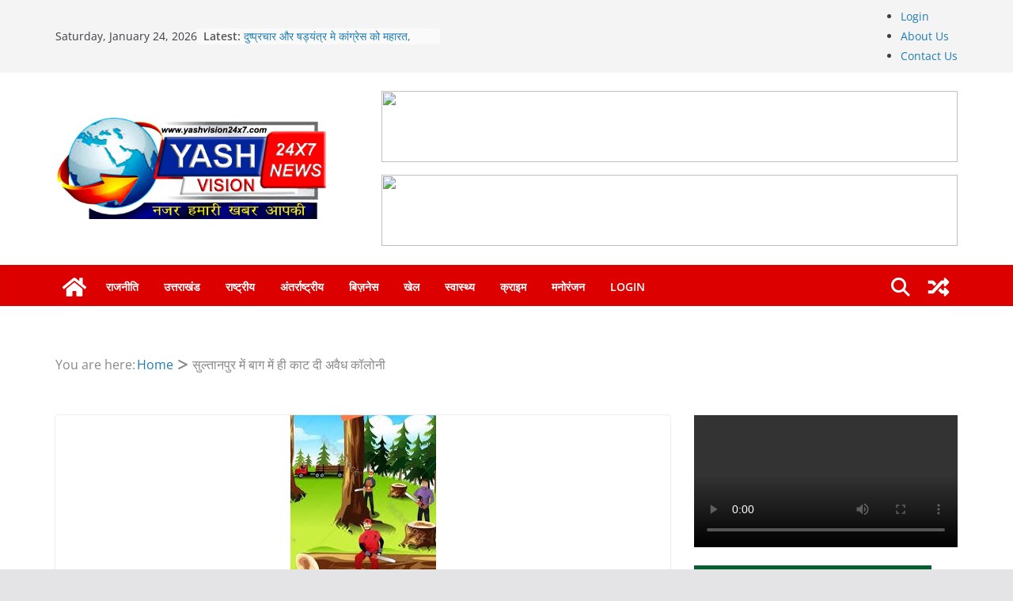

--- FILE ---
content_type: text/html; charset=UTF-8
request_url: https://yashvision24x7.com/1270
body_size: 106799
content:
		<!doctype html>
		<html lang="en-US">
		
<head>

			<meta charset="UTF-8"/>
		<meta name="viewport" content="width=device-width, initial-scale=1">
		<link rel="profile" href="http://gmpg.org/xfn/11"/>
		
	<title>सुल्तानपुर में बाग में ही काट दी अवैध कॉलोनी &#8211; Yash Vision 24&#215;7</title>
<meta name='robots' content='max-image-preview:large' />
<link rel='dns-prefetch' href='//static.addtoany.com' />
<link rel="alternate" type="application/rss+xml" title="Yash Vision 24x7 &raquo; Feed" href="https://yashvision24x7.com/feed" />
<link rel="alternate" type="application/rss+xml" title="Yash Vision 24x7 &raquo; Comments Feed" href="https://yashvision24x7.com/comments/feed" />
<link rel="alternate" type="application/rss+xml" title="Yash Vision 24x7 &raquo; सुल्तानपुर में बाग में ही काट दी अवैध कॉलोनी Comments Feed" href="https://yashvision24x7.com/1270/feed" />
<link rel="alternate" title="oEmbed (JSON)" type="application/json+oembed" href="https://yashvision24x7.com/wp-json/oembed/1.0/embed?url=https%3A%2F%2Fyashvision24x7.com%2F1270" />
<link rel="alternate" title="oEmbed (XML)" type="text/xml+oembed" href="https://yashvision24x7.com/wp-json/oembed/1.0/embed?url=https%3A%2F%2Fyashvision24x7.com%2F1270&#038;format=xml" />
<style id='wp-img-auto-sizes-contain-inline-css' type='text/css'>
img:is([sizes=auto i],[sizes^="auto," i]){contain-intrinsic-size:3000px 1500px}
/*# sourceURL=wp-img-auto-sizes-contain-inline-css */
</style>
<style id='wp-emoji-styles-inline-css' type='text/css'>

	img.wp-smiley, img.emoji {
		display: inline !important;
		border: none !important;
		box-shadow: none !important;
		height: 1em !important;
		width: 1em !important;
		margin: 0 0.07em !important;
		vertical-align: -0.1em !important;
		background: none !important;
		padding: 0 !important;
	}
/*# sourceURL=wp-emoji-styles-inline-css */
</style>
<style id='wp-block-library-inline-css' type='text/css'>
:root{--wp-block-synced-color:#7a00df;--wp-block-synced-color--rgb:122,0,223;--wp-bound-block-color:var(--wp-block-synced-color);--wp-editor-canvas-background:#ddd;--wp-admin-theme-color:#007cba;--wp-admin-theme-color--rgb:0,124,186;--wp-admin-theme-color-darker-10:#006ba1;--wp-admin-theme-color-darker-10--rgb:0,107,160.5;--wp-admin-theme-color-darker-20:#005a87;--wp-admin-theme-color-darker-20--rgb:0,90,135;--wp-admin-border-width-focus:2px}@media (min-resolution:192dpi){:root{--wp-admin-border-width-focus:1.5px}}.wp-element-button{cursor:pointer}:root .has-very-light-gray-background-color{background-color:#eee}:root .has-very-dark-gray-background-color{background-color:#313131}:root .has-very-light-gray-color{color:#eee}:root .has-very-dark-gray-color{color:#313131}:root .has-vivid-green-cyan-to-vivid-cyan-blue-gradient-background{background:linear-gradient(135deg,#00d084,#0693e3)}:root .has-purple-crush-gradient-background{background:linear-gradient(135deg,#34e2e4,#4721fb 50%,#ab1dfe)}:root .has-hazy-dawn-gradient-background{background:linear-gradient(135deg,#faaca8,#dad0ec)}:root .has-subdued-olive-gradient-background{background:linear-gradient(135deg,#fafae1,#67a671)}:root .has-atomic-cream-gradient-background{background:linear-gradient(135deg,#fdd79a,#004a59)}:root .has-nightshade-gradient-background{background:linear-gradient(135deg,#330968,#31cdcf)}:root .has-midnight-gradient-background{background:linear-gradient(135deg,#020381,#2874fc)}:root{--wp--preset--font-size--normal:16px;--wp--preset--font-size--huge:42px}.has-regular-font-size{font-size:1em}.has-larger-font-size{font-size:2.625em}.has-normal-font-size{font-size:var(--wp--preset--font-size--normal)}.has-huge-font-size{font-size:var(--wp--preset--font-size--huge)}.has-text-align-center{text-align:center}.has-text-align-left{text-align:left}.has-text-align-right{text-align:right}.has-fit-text{white-space:nowrap!important}#end-resizable-editor-section{display:none}.aligncenter{clear:both}.items-justified-left{justify-content:flex-start}.items-justified-center{justify-content:center}.items-justified-right{justify-content:flex-end}.items-justified-space-between{justify-content:space-between}.screen-reader-text{border:0;clip-path:inset(50%);height:1px;margin:-1px;overflow:hidden;padding:0;position:absolute;width:1px;word-wrap:normal!important}.screen-reader-text:focus{background-color:#ddd;clip-path:none;color:#444;display:block;font-size:1em;height:auto;left:5px;line-height:normal;padding:15px 23px 14px;text-decoration:none;top:5px;width:auto;z-index:100000}html :where(.has-border-color){border-style:solid}html :where([style*=border-top-color]){border-top-style:solid}html :where([style*=border-right-color]){border-right-style:solid}html :where([style*=border-bottom-color]){border-bottom-style:solid}html :where([style*=border-left-color]){border-left-style:solid}html :where([style*=border-width]){border-style:solid}html :where([style*=border-top-width]){border-top-style:solid}html :where([style*=border-right-width]){border-right-style:solid}html :where([style*=border-bottom-width]){border-bottom-style:solid}html :where([style*=border-left-width]){border-left-style:solid}html :where(img[class*=wp-image-]){height:auto;max-width:100%}:where(figure){margin:0 0 1em}html :where(.is-position-sticky){--wp-admin--admin-bar--position-offset:var(--wp-admin--admin-bar--height,0px)}@media screen and (max-width:600px){html :where(.is-position-sticky){--wp-admin--admin-bar--position-offset:0px}}

/*# sourceURL=wp-block-library-inline-css */
</style><style id='global-styles-inline-css' type='text/css'>
:root{--wp--preset--aspect-ratio--square: 1;--wp--preset--aspect-ratio--4-3: 4/3;--wp--preset--aspect-ratio--3-4: 3/4;--wp--preset--aspect-ratio--3-2: 3/2;--wp--preset--aspect-ratio--2-3: 2/3;--wp--preset--aspect-ratio--16-9: 16/9;--wp--preset--aspect-ratio--9-16: 9/16;--wp--preset--color--black: #000000;--wp--preset--color--cyan-bluish-gray: #abb8c3;--wp--preset--color--white: #ffffff;--wp--preset--color--pale-pink: #f78da7;--wp--preset--color--vivid-red: #cf2e2e;--wp--preset--color--luminous-vivid-orange: #ff6900;--wp--preset--color--luminous-vivid-amber: #fcb900;--wp--preset--color--light-green-cyan: #7bdcb5;--wp--preset--color--vivid-green-cyan: #00d084;--wp--preset--color--pale-cyan-blue: #8ed1fc;--wp--preset--color--vivid-cyan-blue: #0693e3;--wp--preset--color--vivid-purple: #9b51e0;--wp--preset--gradient--vivid-cyan-blue-to-vivid-purple: linear-gradient(135deg,rgb(6,147,227) 0%,rgb(155,81,224) 100%);--wp--preset--gradient--light-green-cyan-to-vivid-green-cyan: linear-gradient(135deg,rgb(122,220,180) 0%,rgb(0,208,130) 100%);--wp--preset--gradient--luminous-vivid-amber-to-luminous-vivid-orange: linear-gradient(135deg,rgb(252,185,0) 0%,rgb(255,105,0) 100%);--wp--preset--gradient--luminous-vivid-orange-to-vivid-red: linear-gradient(135deg,rgb(255,105,0) 0%,rgb(207,46,46) 100%);--wp--preset--gradient--very-light-gray-to-cyan-bluish-gray: linear-gradient(135deg,rgb(238,238,238) 0%,rgb(169,184,195) 100%);--wp--preset--gradient--cool-to-warm-spectrum: linear-gradient(135deg,rgb(74,234,220) 0%,rgb(151,120,209) 20%,rgb(207,42,186) 40%,rgb(238,44,130) 60%,rgb(251,105,98) 80%,rgb(254,248,76) 100%);--wp--preset--gradient--blush-light-purple: linear-gradient(135deg,rgb(255,206,236) 0%,rgb(152,150,240) 100%);--wp--preset--gradient--blush-bordeaux: linear-gradient(135deg,rgb(254,205,165) 0%,rgb(254,45,45) 50%,rgb(107,0,62) 100%);--wp--preset--gradient--luminous-dusk: linear-gradient(135deg,rgb(255,203,112) 0%,rgb(199,81,192) 50%,rgb(65,88,208) 100%);--wp--preset--gradient--pale-ocean: linear-gradient(135deg,rgb(255,245,203) 0%,rgb(182,227,212) 50%,rgb(51,167,181) 100%);--wp--preset--gradient--electric-grass: linear-gradient(135deg,rgb(202,248,128) 0%,rgb(113,206,126) 100%);--wp--preset--gradient--midnight: linear-gradient(135deg,rgb(2,3,129) 0%,rgb(40,116,252) 100%);--wp--preset--font-size--small: 13px;--wp--preset--font-size--medium: 20px;--wp--preset--font-size--large: 36px;--wp--preset--font-size--x-large: 42px;--wp--preset--spacing--20: 0.44rem;--wp--preset--spacing--30: 0.67rem;--wp--preset--spacing--40: 1rem;--wp--preset--spacing--50: 1.5rem;--wp--preset--spacing--60: 2.25rem;--wp--preset--spacing--70: 3.38rem;--wp--preset--spacing--80: 5.06rem;--wp--preset--shadow--natural: 6px 6px 9px rgba(0, 0, 0, 0.2);--wp--preset--shadow--deep: 12px 12px 50px rgba(0, 0, 0, 0.4);--wp--preset--shadow--sharp: 6px 6px 0px rgba(0, 0, 0, 0.2);--wp--preset--shadow--outlined: 6px 6px 0px -3px rgb(255, 255, 255), 6px 6px rgb(0, 0, 0);--wp--preset--shadow--crisp: 6px 6px 0px rgb(0, 0, 0);}:where(body) { margin: 0; }.wp-site-blocks > .alignleft { float: left; margin-right: 2em; }.wp-site-blocks > .alignright { float: right; margin-left: 2em; }.wp-site-blocks > .aligncenter { justify-content: center; margin-left: auto; margin-right: auto; }:where(.wp-site-blocks) > * { margin-block-start: 24px; margin-block-end: 0; }:where(.wp-site-blocks) > :first-child { margin-block-start: 0; }:where(.wp-site-blocks) > :last-child { margin-block-end: 0; }:root { --wp--style--block-gap: 24px; }:root :where(.is-layout-flow) > :first-child{margin-block-start: 0;}:root :where(.is-layout-flow) > :last-child{margin-block-end: 0;}:root :where(.is-layout-flow) > *{margin-block-start: 24px;margin-block-end: 0;}:root :where(.is-layout-constrained) > :first-child{margin-block-start: 0;}:root :where(.is-layout-constrained) > :last-child{margin-block-end: 0;}:root :where(.is-layout-constrained) > *{margin-block-start: 24px;margin-block-end: 0;}:root :where(.is-layout-flex){gap: 24px;}:root :where(.is-layout-grid){gap: 24px;}.is-layout-flow > .alignleft{float: left;margin-inline-start: 0;margin-inline-end: 2em;}.is-layout-flow > .alignright{float: right;margin-inline-start: 2em;margin-inline-end: 0;}.is-layout-flow > .aligncenter{margin-left: auto !important;margin-right: auto !important;}.is-layout-constrained > .alignleft{float: left;margin-inline-start: 0;margin-inline-end: 2em;}.is-layout-constrained > .alignright{float: right;margin-inline-start: 2em;margin-inline-end: 0;}.is-layout-constrained > .aligncenter{margin-left: auto !important;margin-right: auto !important;}.is-layout-constrained > :where(:not(.alignleft):not(.alignright):not(.alignfull)){margin-left: auto !important;margin-right: auto !important;}body .is-layout-flex{display: flex;}.is-layout-flex{flex-wrap: wrap;align-items: center;}.is-layout-flex > :is(*, div){margin: 0;}body .is-layout-grid{display: grid;}.is-layout-grid > :is(*, div){margin: 0;}body{padding-top: 0px;padding-right: 0px;padding-bottom: 0px;padding-left: 0px;}a:where(:not(.wp-element-button)){text-decoration: underline;}:root :where(.wp-element-button, .wp-block-button__link){background-color: #32373c;border-width: 0;color: #fff;font-family: inherit;font-size: inherit;font-style: inherit;font-weight: inherit;letter-spacing: inherit;line-height: inherit;padding-top: calc(0.667em + 2px);padding-right: calc(1.333em + 2px);padding-bottom: calc(0.667em + 2px);padding-left: calc(1.333em + 2px);text-decoration: none;text-transform: inherit;}.has-black-color{color: var(--wp--preset--color--black) !important;}.has-cyan-bluish-gray-color{color: var(--wp--preset--color--cyan-bluish-gray) !important;}.has-white-color{color: var(--wp--preset--color--white) !important;}.has-pale-pink-color{color: var(--wp--preset--color--pale-pink) !important;}.has-vivid-red-color{color: var(--wp--preset--color--vivid-red) !important;}.has-luminous-vivid-orange-color{color: var(--wp--preset--color--luminous-vivid-orange) !important;}.has-luminous-vivid-amber-color{color: var(--wp--preset--color--luminous-vivid-amber) !important;}.has-light-green-cyan-color{color: var(--wp--preset--color--light-green-cyan) !important;}.has-vivid-green-cyan-color{color: var(--wp--preset--color--vivid-green-cyan) !important;}.has-pale-cyan-blue-color{color: var(--wp--preset--color--pale-cyan-blue) !important;}.has-vivid-cyan-blue-color{color: var(--wp--preset--color--vivid-cyan-blue) !important;}.has-vivid-purple-color{color: var(--wp--preset--color--vivid-purple) !important;}.has-black-background-color{background-color: var(--wp--preset--color--black) !important;}.has-cyan-bluish-gray-background-color{background-color: var(--wp--preset--color--cyan-bluish-gray) !important;}.has-white-background-color{background-color: var(--wp--preset--color--white) !important;}.has-pale-pink-background-color{background-color: var(--wp--preset--color--pale-pink) !important;}.has-vivid-red-background-color{background-color: var(--wp--preset--color--vivid-red) !important;}.has-luminous-vivid-orange-background-color{background-color: var(--wp--preset--color--luminous-vivid-orange) !important;}.has-luminous-vivid-amber-background-color{background-color: var(--wp--preset--color--luminous-vivid-amber) !important;}.has-light-green-cyan-background-color{background-color: var(--wp--preset--color--light-green-cyan) !important;}.has-vivid-green-cyan-background-color{background-color: var(--wp--preset--color--vivid-green-cyan) !important;}.has-pale-cyan-blue-background-color{background-color: var(--wp--preset--color--pale-cyan-blue) !important;}.has-vivid-cyan-blue-background-color{background-color: var(--wp--preset--color--vivid-cyan-blue) !important;}.has-vivid-purple-background-color{background-color: var(--wp--preset--color--vivid-purple) !important;}.has-black-border-color{border-color: var(--wp--preset--color--black) !important;}.has-cyan-bluish-gray-border-color{border-color: var(--wp--preset--color--cyan-bluish-gray) !important;}.has-white-border-color{border-color: var(--wp--preset--color--white) !important;}.has-pale-pink-border-color{border-color: var(--wp--preset--color--pale-pink) !important;}.has-vivid-red-border-color{border-color: var(--wp--preset--color--vivid-red) !important;}.has-luminous-vivid-orange-border-color{border-color: var(--wp--preset--color--luminous-vivid-orange) !important;}.has-luminous-vivid-amber-border-color{border-color: var(--wp--preset--color--luminous-vivid-amber) !important;}.has-light-green-cyan-border-color{border-color: var(--wp--preset--color--light-green-cyan) !important;}.has-vivid-green-cyan-border-color{border-color: var(--wp--preset--color--vivid-green-cyan) !important;}.has-pale-cyan-blue-border-color{border-color: var(--wp--preset--color--pale-cyan-blue) !important;}.has-vivid-cyan-blue-border-color{border-color: var(--wp--preset--color--vivid-cyan-blue) !important;}.has-vivid-purple-border-color{border-color: var(--wp--preset--color--vivid-purple) !important;}.has-vivid-cyan-blue-to-vivid-purple-gradient-background{background: var(--wp--preset--gradient--vivid-cyan-blue-to-vivid-purple) !important;}.has-light-green-cyan-to-vivid-green-cyan-gradient-background{background: var(--wp--preset--gradient--light-green-cyan-to-vivid-green-cyan) !important;}.has-luminous-vivid-amber-to-luminous-vivid-orange-gradient-background{background: var(--wp--preset--gradient--luminous-vivid-amber-to-luminous-vivid-orange) !important;}.has-luminous-vivid-orange-to-vivid-red-gradient-background{background: var(--wp--preset--gradient--luminous-vivid-orange-to-vivid-red) !important;}.has-very-light-gray-to-cyan-bluish-gray-gradient-background{background: var(--wp--preset--gradient--very-light-gray-to-cyan-bluish-gray) !important;}.has-cool-to-warm-spectrum-gradient-background{background: var(--wp--preset--gradient--cool-to-warm-spectrum) !important;}.has-blush-light-purple-gradient-background{background: var(--wp--preset--gradient--blush-light-purple) !important;}.has-blush-bordeaux-gradient-background{background: var(--wp--preset--gradient--blush-bordeaux) !important;}.has-luminous-dusk-gradient-background{background: var(--wp--preset--gradient--luminous-dusk) !important;}.has-pale-ocean-gradient-background{background: var(--wp--preset--gradient--pale-ocean) !important;}.has-electric-grass-gradient-background{background: var(--wp--preset--gradient--electric-grass) !important;}.has-midnight-gradient-background{background: var(--wp--preset--gradient--midnight) !important;}.has-small-font-size{font-size: var(--wp--preset--font-size--small) !important;}.has-medium-font-size{font-size: var(--wp--preset--font-size--medium) !important;}.has-large-font-size{font-size: var(--wp--preset--font-size--large) !important;}.has-x-large-font-size{font-size: var(--wp--preset--font-size--x-large) !important;}
/*# sourceURL=global-styles-inline-css */
</style>

<link rel='stylesheet' id='colormag_style-css' href='https://yashvision24x7.com/wp-content/themes/colormag/style.css?ver=3.1.9' type='text/css' media='all' />
<style id='colormag_style-inline-css' type='text/css'>
.colormag-button,
			blockquote, button,
			input[type=reset],
			input[type=button],
			input[type=submit],
			.cm-home-icon.front_page_on,
			.cm-post-categories a,
			.cm-primary-nav ul li ul li:hover,
			.cm-primary-nav ul li.current-menu-item,
			.cm-primary-nav ul li.current_page_ancestor,
			.cm-primary-nav ul li.current-menu-ancestor,
			.cm-primary-nav ul li.current_page_item,
			.cm-primary-nav ul li:hover,
			.cm-primary-nav ul li.focus,
			.cm-mobile-nav li a:hover,
			.colormag-header-clean #cm-primary-nav .cm-menu-toggle:hover,
			.cm-header .cm-mobile-nav li:hover,
			.cm-header .cm-mobile-nav li.current-page-ancestor,
			.cm-header .cm-mobile-nav li.current-menu-ancestor,
			.cm-header .cm-mobile-nav li.current-page-item,
			.cm-header .cm-mobile-nav li.current-menu-item,
			.cm-primary-nav ul li.focus > a,
			.cm-layout-2 .cm-primary-nav ul ul.sub-menu li.focus > a,
			.cm-mobile-nav .current-menu-item>a, .cm-mobile-nav .current_page_item>a,
			.colormag-header-clean .cm-mobile-nav li:hover > a,
			.colormag-header-clean .cm-mobile-nav li.current-page-ancestor > a,
			.colormag-header-clean .cm-mobile-nav li.current-menu-ancestor > a,
			.colormag-header-clean .cm-mobile-nav li.current-page-item > a,
			.colormag-header-clean .cm-mobile-nav li.current-menu-item > a,
			.fa.search-top:hover,
			.widget_call_to_action .btn--primary,
			.colormag-footer--classic .cm-footer-cols .cm-row .cm-widget-title span::before,
			.colormag-footer--classic-bordered .cm-footer-cols .cm-row .cm-widget-title span::before,
			.cm-featured-posts .cm-widget-title span,
			.cm-featured-category-slider-widget .cm-slide-content .cm-entry-header-meta .cm-post-categories a,
			.cm-highlighted-posts .cm-post-content .cm-entry-header-meta .cm-post-categories a,
			.cm-category-slide-next, .cm-category-slide-prev, .slide-next,
			.slide-prev, .cm-tabbed-widget ul li, .cm-posts .wp-pagenavi .current,
			.cm-posts .wp-pagenavi a:hover, .cm-secondary .cm-widget-title span,
			.cm-posts .post .cm-post-content .cm-entry-header-meta .cm-post-categories a,
			.cm-page-header .cm-page-title span, .entry-meta .post-format i,
			.format-link .cm-entry-summary a, .cm-entry-button, .infinite-scroll .tg-infinite-scroll,
			.no-more-post-text, .pagination span,
			.comments-area .comment-author-link span,
			.cm-footer-cols .cm-row .cm-widget-title span,
			.advertisement_above_footer .cm-widget-title span,
			.error, .cm-primary .cm-widget-title span,
			.related-posts-wrapper.style-three .cm-post-content .cm-entry-title a:hover:before,
			.cm-slider-area .cm-widget-title span,
			.cm-beside-slider-widget .cm-widget-title span,
			.top-full-width-sidebar .cm-widget-title span,
			.wp-block-quote, .wp-block-quote.is-style-large,
			.wp-block-quote.has-text-align-right,
			.cm-error-404 .cm-btn, .widget .wp-block-heading, .wp-block-search button,
			.widget a::before, .cm-post-date a::before,
			.byline a::before,
			.colormag-footer--classic-bordered .cm-widget-title::before,
			.wp-block-button__link,
			#cm-tertiary .cm-widget-title span,
			.link-pagination .post-page-numbers.current,
			.wp-block-query-pagination-numbers .page-numbers.current,
			.wp-element-button,
			.wp-block-button .wp-block-button__link,
			.wp-element-button,
			.cm-layout-2 .cm-primary-nav ul ul.sub-menu li:hover,
			.cm-layout-2 .cm-primary-nav ul ul.sub-menu li.current-menu-ancestor,
			.cm-layout-2 .cm-primary-nav ul ul.sub-menu li.current-menu-item,
			.cm-layout-2 .cm-primary-nav ul ul.sub-menu li.focus,
			.search-wrap button,
			.page-numbers .current,
			.wp-block-search .wp-element-button:hover{background-color:#dd0000;}a,
			.cm-layout-2 #cm-primary-nav .fa.search-top:hover,
			.cm-layout-2 #cm-primary-nav.cm-mobile-nav .cm-random-post a:hover .fa-random,
			.cm-layout-2 #cm-primary-nav.cm-primary-nav .cm-random-post a:hover .fa-random,
			.cm-layout-2 .breaking-news .newsticker a:hover,
			.cm-layout-2 .cm-primary-nav ul li.current-menu-item > a,
			.cm-layout-2 .cm-primary-nav ul li.current_page_item > a,
			.cm-layout-2 .cm-primary-nav ul li:hover > a,
			.cm-layout-2 .cm-primary-nav ul li.focus > a
			.dark-skin .cm-layout-2-style-1 #cm-primary-nav.cm-primary-nav .cm-home-icon:hover .fa,
			.byline a:hover, .comments a:hover, .cm-edit-link a:hover, .cm-post-date a:hover,
			.social-links:not(.cm-header-actions .social-links) i.fa:hover, .cm-tag-links a:hover,
			.colormag-header-clean .social-links li:hover i.fa, .cm-layout-2-style-1 .social-links li:hover i.fa,
			.colormag-header-clean .breaking-news .newsticker a:hover, .widget_featured_posts .article-content .cm-entry-title a:hover,
			.widget_featured_slider .slide-content .cm-below-entry-meta .byline a:hover,
			.widget_featured_slider .slide-content .cm-below-entry-meta .comments a:hover,
			.widget_featured_slider .slide-content .cm-below-entry-meta .cm-post-date a:hover,
			.widget_featured_slider .slide-content .cm-entry-title a:hover,
			.widget_block_picture_news.widget_featured_posts .article-content .cm-entry-title a:hover,
			.widget_highlighted_posts .article-content .cm-below-entry-meta .byline a:hover,
			.widget_highlighted_posts .article-content .cm-below-entry-meta .comments a:hover,
			.widget_highlighted_posts .article-content .cm-below-entry-meta .cm-post-date a:hover,
			.widget_highlighted_posts .article-content .cm-entry-title a:hover, i.fa-arrow-up, i.fa-arrow-down,
			.cm-site-title a, #content .post .article-content .cm-entry-title a:hover, .entry-meta .byline i,
			.entry-meta .cat-links i, .entry-meta a, .post .cm-entry-title a:hover, .search .cm-entry-title a:hover,
			.entry-meta .comments-link a:hover, .entry-meta .cm-edit-link a:hover, .entry-meta .cm-post-date a:hover,
			.entry-meta .cm-tag-links a:hover, .single #content .tags a:hover, .count, .next a:hover, .previous a:hover,
			.related-posts-main-title .fa, .single-related-posts .article-content .cm-entry-title a:hover,
			.pagination a span:hover,
			#content .comments-area a.comment-cm-edit-link:hover, #content .comments-area a.comment-permalink:hover,
			#content .comments-area article header cite a:hover, .comments-area .comment-author-link a:hover,
			.comment .comment-reply-link:hover,
			.nav-next a, .nav-previous a,
			#cm-footer .cm-footer-menu ul li a:hover,
			.cm-footer-cols .cm-row a:hover, a#scroll-up i, .related-posts-wrapper-flyout .cm-entry-title a:hover,
			.human-diff-time .human-diff-time-display:hover,
			.cm-layout-2-style-1 #cm-primary-nav .fa:hover,
			.cm-footer-bar a,
			.cm-post-date a:hover,
			.cm-author a:hover,
			.cm-comments-link a:hover,
			.cm-tag-links a:hover,
			.cm-edit-link a:hover,
			.cm-footer-bar .copyright a,
			.cm-featured-posts .cm-entry-title a:hover,
			.cm-posts .post .cm-post-content .cm-entry-title a:hover,
			.cm-posts .post .single-title-above .cm-entry-title a:hover,
			.cm-layout-2 .cm-primary-nav ul li:hover > a,
			.cm-layout-2 #cm-primary-nav .fa:hover,
			.cm-entry-title a:hover,
			button:hover, input[type="button"]:hover,
			input[type="reset"]:hover,
			input[type="submit"]:hover,
			.wp-block-button .wp-block-button__link:hover,
			.cm-button:hover,
			.wp-element-button:hover,
			li.product .added_to_cart:hover,
			.comments-area .comment-permalink:hover,
			.cm-footer-bar-area .cm-footer-bar__2 a{color:#dd0000;}#cm-primary-nav,
			.cm-contained .cm-header-2 .cm-row{border-top-color:#dd0000;}.cm-layout-2 #cm-primary-nav,
			.cm-layout-2 .cm-primary-nav ul ul.sub-menu li:hover,
			.cm-layout-2 .cm-primary-nav ul > li:hover > a,
			.cm-layout-2 .cm-primary-nav ul > li.current-menu-item > a,
			.cm-layout-2 .cm-primary-nav ul > li.current-menu-ancestor > a,
			.cm-layout-2 .cm-primary-nav ul ul.sub-menu li.current-menu-ancestor,
			.cm-layout-2 .cm-primary-nav ul ul.sub-menu li.current-menu-item,
			.cm-layout-2 .cm-primary-nav ul ul.sub-menu li.focus,
			cm-layout-2 .cm-primary-nav ul ul.sub-menu li.current-menu-ancestor,
			cm-layout-2 .cm-primary-nav ul ul.sub-menu li.current-menu-item,
			cm-layout-2 #cm-primary-nav .cm-menu-toggle:hover,
			cm-layout-2 #cm-primary-nav.cm-mobile-nav .cm-menu-toggle,
			cm-layout-2 .cm-primary-nav ul > li:hover > a,
			cm-layout-2 .cm-primary-nav ul > li.current-menu-item > a,
			cm-layout-2 .cm-primary-nav ul > li.current-menu-ancestor > a,
			.cm-layout-2 .cm-primary-nav ul li.focus > a, .pagination a span:hover,
			.cm-error-404 .cm-btn,
			.single-post .cm-post-categories a::after,
			.widget .block-title,
			.cm-layout-2 .cm-primary-nav ul li.focus > a,
			button,
			input[type="button"],
			input[type="reset"],
			input[type="submit"],
			.wp-block-button .wp-block-button__link,
			.cm-button,
			.wp-element-button,
			li.product .added_to_cart{border-color:#dd0000;}.cm-secondary .cm-widget-title,
			#cm-tertiary .cm-widget-title,
			.widget_featured_posts .widget-title,
			#secondary .widget-title,
			#cm-tertiary .widget-title,
			.cm-page-header .cm-page-title,
			.cm-footer-cols .cm-row .widget-title,
			.advertisement_above_footer .widget-title,
			#primary .widget-title,
			.widget_slider_area .widget-title,
			.widget_beside_slider .widget-title,
			.top-full-width-sidebar .widget-title,
			.cm-footer-cols .cm-row .cm-widget-title,
			.cm-footer-bar .copyright a,
			.cm-layout-2.cm-layout-2-style-2 #cm-primary-nav,
			.cm-layout-2 .cm-primary-nav ul > li:hover > a,
			.cm-layout-2 .cm-primary-nav ul > li.current-menu-item > a{border-bottom-color:#dd0000;}@media screen and (min-width: 992px) {.cm-primary{width:70%;}}.cm-mobile-nav li, #cm-primary-nav, .cm-layout-2 #cm-primary-nav, .cm-header .cm-main-header .cm-primary-nav .cm-row, .cm-home-icon.front_page_on{background-color:#dd0000;}.cm-header .cm-menu-toggle svg,
			.cm-header .cm-menu-toggle svg{fill:#fff;}.cm-footer-bar-area .cm-footer-bar__2 a{color:#207daf;}.mzb-featured-posts, .mzb-social-icon, .mzb-featured-categories, .mzb-social-icons-insert{--color--light--primary:rgba(221,0,0,0.1);}body{--color--light--primary:#dd0000;--color--primary:#dd0000;}
/*# sourceURL=colormag_style-inline-css */
</style>
<link rel='stylesheet' id='font-awesome-4-css' href='https://yashvision24x7.com/wp-content/themes/colormag/assets/library/font-awesome/css/v4-shims.min.css?ver=4.7.0' type='text/css' media='all' />
<link rel='stylesheet' id='font-awesome-all-css' href='https://yashvision24x7.com/wp-content/themes/colormag/assets/library/font-awesome/css/all.min.css?ver=6.2.4' type='text/css' media='all' />
<link rel='stylesheet' id='font-awesome-solid-css' href='https://yashvision24x7.com/wp-content/themes/colormag/assets/library/font-awesome/css/solid.min.css?ver=6.2.4' type='text/css' media='all' />
<link rel='stylesheet' id='addtoany-css' href='https://yashvision24x7.com/wp-content/plugins/add-to-any/addtoany.min.css?ver=1.16' type='text/css' media='all' />
<script type="text/javascript" id="addtoany-core-js-before">
/* <![CDATA[ */
window.a2a_config=window.a2a_config||{};a2a_config.callbacks=[];a2a_config.overlays=[];a2a_config.templates={};

//# sourceURL=addtoany-core-js-before
/* ]]> */
</script>
<script type="text/javascript" defer src="https://static.addtoany.com/menu/page.js" id="addtoany-core-js"></script>
<script type="text/javascript" src="https://yashvision24x7.com/wp-includes/js/jquery/jquery.min.js?ver=3.7.1" id="jquery-core-js"></script>
<script type="text/javascript" src="https://yashvision24x7.com/wp-includes/js/jquery/jquery-migrate.min.js?ver=3.4.1" id="jquery-migrate-js"></script>
<script type="text/javascript" defer src="https://yashvision24x7.com/wp-content/plugins/add-to-any/addtoany.min.js?ver=1.1" id="addtoany-jquery-js"></script>
<link rel="https://api.w.org/" href="https://yashvision24x7.com/wp-json/" /><link rel="alternate" title="JSON" type="application/json" href="https://yashvision24x7.com/wp-json/wp/v2/posts/1270" /><link rel="EditURI" type="application/rsd+xml" title="RSD" href="https://yashvision24x7.com/xmlrpc.php?rsd" />
<meta name="generator" content="WordPress 6.9" />
<link rel="canonical" href="https://yashvision24x7.com/1270" />
<link rel='shortlink' href='https://yashvision24x7.com/?p=1270' />
<meta property="og:title" content="सुल्तानपुर में बाग में ही काट दी अवैध कॉलोनी" />
<meta property="og:locale" content="en_US" />
<meta property="og:type" content="article" />
<meta property="og:image" content="https://yashvision24x7.com/wp-content/uploads/2024/02/images-1.jpg" />
<meta property="og:image:url" content="https://yashvision24x7.com/wp-content/uploads/2024/02/images-1.jpg" />
<meta property="og:image:secure_url" content="https://yashvision24x7.com/wp-content/uploads/2024/02/images-1.jpg" />
<meta property="og:image:width" content="184" />
<meta property="og:image:height" content="273" />
<meta property="og:url" content="https://yashvision24x7.com/1270" />
<meta property="og:site_name" content="Yash Vision 24x7" />
<meta property="og:description" content="लोकेशन लक्सर लक्सर सुल्तानपुर नगर पंचायत बनने के साथ ही सुल्तानपुर क्षेत्र में बड़े पैमाने पर अवैध कालोनियां बनाने का &hellip;" />
<link rel="pingback" href="https://yashvision24x7.com/xmlrpc.php"><link rel="icon" href="https://yashvision24x7.com/wp-content/uploads/2023/10/cropped-yashvision24x7.com-logo-32x32.jpeg" sizes="32x32" />
<link rel="icon" href="https://yashvision24x7.com/wp-content/uploads/2023/10/cropped-yashvision24x7.com-logo-192x192.jpeg" sizes="192x192" />
<link rel="apple-touch-icon" href="https://yashvision24x7.com/wp-content/uploads/2023/10/cropped-yashvision24x7.com-logo-180x180.jpeg" />
<meta name="msapplication-TileImage" content="https://yashvision24x7.com/wp-content/uploads/2023/10/cropped-yashvision24x7.com-logo-270x270.jpeg" />
	<!-- Google tag (gtag.js) -->
<script async src="https://www.googletagmanager.com/gtag/js?id=G-FEPSLMM4KZ"></script>
<script>
  window.dataLayer = window.dataLayer || [];
  function gtag(){dataLayer.push(arguments);}
  gtag('js', new Date());

  gtag('config', 'G-FEPSLMM4KZ');
</script>

</head>

<body class="wp-singular post-template-default single single-post postid-1270 single-format-standard wp-custom-logo wp-embed-responsive wp-theme-colormag cm-header-layout-1 adv-style-1  wide">




		<div id="page" class="hfeed site">
				<a class="skip-link screen-reader-text" href="#main">Skip to content</a>
		

			<header id="cm-masthead" class="cm-header cm-layout-1 cm-layout-1-style-1 cm-full-width">
		
		
				<div class="cm-top-bar">
					<div class="cm-container">
						<div class="cm-row">
							<div class="cm-top-bar__1">
				
		<div class="date-in-header">
			Saturday, January 24, 2026		</div>

		
		<div class="breaking-news">
			<strong class="breaking-news-latest">Latest:</strong>

			<ul class="newsticker">
									<li>
						<a href="https://yashvision24x7.com/5507" title="दुष्प्रचार और षड्यंत्र मे कांग्रेस को महारत, कानून व्यवस्था पर प्रदेश से मांगे माफी: चौहान">
							दुष्प्रचार और षड्यंत्र मे कांग्रेस को महारत, कानून व्यवस्था पर प्रदेश से मांगे माफी: चौहान						</a>
					</li>
									<li>
						<a href="https://yashvision24x7.com/5504" title="आवश्यकता के अनुसार प्रदेशभर में कोल्ड स्टोरेज चेन की जाए तैयार&#8230;&#8230;&#8230;&#8230;..मुख्य सचिव">
							आवश्यकता के अनुसार प्रदेशभर में कोल्ड स्टोरेज चेन की जाए तैयार&#8230;&#8230;&#8230;&#8230;..मुख्य सचिव						</a>
					</li>
									<li>
						<a href="https://yashvision24x7.com/5499" title="जल संरक्षण उत्तराखंड के सतत विकास की आधारशिला है: सतपाल महाराज">
							जल संरक्षण उत्तराखंड के सतत विकास की आधारशिला है: सतपाल महाराज						</a>
					</li>
									<li>
						<a href="https://yashvision24x7.com/5496" title="सिटी बस अध्यक्ष विजय वर्धन डंडरियाल ने लगाए परिवहन विभाग पर भ्र्स्टाचार के आरोप ">
							सिटी बस अध्यक्ष विजय वर्धन डंडरियाल ने लगाए परिवहन विभाग पर भ्र्स्टाचार के आरोप 						</a>
					</li>
									<li>
						<a href="https://yashvision24x7.com/5493" title="चोरी की घटना को अजांम देने वाले 02 अभियुक्तों को पुलिस ने किया गिरफ्तार">
							चोरी की घटना को अजांम देने वाले 02 अभियुक्तों को पुलिस ने किया गिरफ्तार						</a>
					</li>
							</ul>
		</div>

									</div>

							<div class="cm-top-bar__2">
								<ul class="top-link">
									<li>
									<a href="https://yashvision24x7.com/wp-admin/">Login</a>
									</li>
									<li>
									<a href="#">About Us</a>
									</li>
									<li>
									<a href="https://yashvision24x7.com/contact-us">Contact Us</a>
									</li>
								</ul>
											</div>
						</div>
					</div>
				</div>

				
				<div class="cm-main-header">
		
		
	<div id="cm-header-1" class="cm-header-1">
		<div class="cm-container">
			<div class="cm-row">

				<div class="cm-header-col-1">
										<div id="cm-site-branding" class="cm-site-branding">
		<a href="https://yashvision24x7.com/" class="custom-logo-link" rel="home"><img width="1017" height="383" src="https://yashvision24x7.com/wp-content/uploads/2023/10/yashvision24x7.com-logo.jpeg" class="custom-logo" alt="Yash Vision 24&#215;7" decoding="async" fetchpriority="high" srcset="https://yashvision24x7.com/wp-content/uploads/2023/10/yashvision24x7.com-logo.jpeg 1x,https://yashvision24x7.com/wp-content/uploads/2023/10/yashvision24x7.com-logo.jpeg 2x" sizes="(max-width: 1017px) 100vw, 1017px" /></a>					</div><!-- #cm-site-branding -->
	
				</div><!-- .cm-header-col-1 -->

				<div class="cm-header-col-2">
										<div id="header-right-sidebar" class="clearfix">
						<aside id="custom_html-3" class="widget_text widget widget_custom_html clearfix"><div class="textwidget custom-html-widget"><div  style="display:" class="td-all-devices"><a href="https://www.facebook.com/UttarakhandDIPR" target="_blank"><img src="https://rantraibaar.in/wp-content/uploads/2026/01/728x90-Top-dt.22-to-26-January-2026-Republic-Day.jpg" style="width:728px; height:90px;"/></a></div>
<p>
	
</p>
<div  style="display:" class="td-all-devices"><a href="https://www.facebook.com/UttarakhandDIPR" target="_blank"><img src="https://rantraibaar.in/wp-content/uploads/2026/01/728x90-TOP-UCC-dt.-27-January-2026-to-21-February-2026.jpeg" style="width:728px; height:90px;"/></a></div></div></aside>					</div>
									</div><!-- .cm-header-col-2 -->

		</div>
	</div>
</div>
		
<div id="cm-header-2" class="cm-header-2">
	<nav id="cm-primary-nav" class="cm-primary-nav">
		<div class="cm-container">
			<div class="cm-row">
				
				<div class="cm-home-icon">
					<a href="https://yashvision24x7.com/"
					   title="Yash Vision 24&#215;7"
					>
						<svg class="cm-icon cm-icon--home" xmlns="http://www.w3.org/2000/svg" viewBox="0 0 28 22"><path d="M13.6465 6.01133L5.11148 13.0409V20.6278C5.11148 20.8242 5.18952 21.0126 5.32842 21.1515C5.46733 21.2904 5.65572 21.3685 5.85217 21.3685L11.0397 21.3551C11.2355 21.3541 11.423 21.2756 11.5611 21.1368C11.6992 20.998 11.7767 20.8102 11.7767 20.6144V16.1837C11.7767 15.9873 11.8547 15.7989 11.9937 15.66C12.1326 15.521 12.321 15.443 12.5174 15.443H15.4801C15.6766 15.443 15.865 15.521 16.0039 15.66C16.1428 15.7989 16.2208 15.9873 16.2208 16.1837V20.6111C16.2205 20.7086 16.2394 20.8052 16.2765 20.8953C16.3136 20.9854 16.3681 21.0673 16.4369 21.1364C16.5057 21.2054 16.5875 21.2602 16.6775 21.2975C16.7675 21.3349 16.864 21.3541 16.9615 21.3541L22.1472 21.3685C22.3436 21.3685 22.532 21.2904 22.6709 21.1515C22.8099 21.0126 22.8879 20.8242 22.8879 20.6278V13.0358L14.3548 6.01133C14.2544 5.93047 14.1295 5.88637 14.0006 5.88637C13.8718 5.88637 13.7468 5.93047 13.6465 6.01133ZM27.1283 10.7892L23.2582 7.59917V1.18717C23.2582 1.03983 23.1997 0.898538 23.0955 0.794359C22.9913 0.69018 22.8501 0.631653 22.7027 0.631653H20.1103C19.963 0.631653 19.8217 0.69018 19.7175 0.794359C19.6133 0.898538 19.5548 1.03983 19.5548 1.18717V4.54848L15.4102 1.13856C15.0125 0.811259 14.5134 0.632307 13.9983 0.632307C13.4832 0.632307 12.9841 0.811259 12.5864 1.13856L0.868291 10.7892C0.81204 10.8357 0.765501 10.8928 0.731333 10.9573C0.697165 11.0218 0.676038 11.0924 0.66916 11.165C0.662282 11.2377 0.669786 11.311 0.691245 11.3807C0.712704 11.4505 0.747696 11.5153 0.794223 11.5715L1.97469 13.0066C2.02109 13.063 2.07816 13.1098 2.14264 13.1441C2.20711 13.1784 2.27773 13.1997 2.35044 13.2067C2.42315 13.2137 2.49653 13.2063 2.56638 13.1849C2.63623 13.1636 2.70118 13.1286 2.7575 13.0821L13.6465 4.11333C13.7468 4.03247 13.8718 3.98837 14.0006 3.98837C14.1295 3.98837 14.2544 4.03247 14.3548 4.11333L25.2442 13.0821C25.3004 13.1286 25.3653 13.1636 25.435 13.1851C25.5048 13.2065 25.5781 13.214 25.6507 13.2071C25.7234 13.2003 25.794 13.1791 25.8584 13.145C25.9229 13.1108 25.98 13.0643 26.0265 13.008L27.207 11.5729C27.2535 11.5164 27.2883 11.4512 27.3095 11.3812C27.3307 11.3111 27.3379 11.2375 27.3306 11.1647C27.3233 11.0919 27.3016 11.0212 27.2669 10.9568C27.2322 10.8923 27.1851 10.8354 27.1283 10.7892Z" /></svg>					</a>
				</div>
				
											<div class="cm-header-actions">
								
		<div class="cm-random-post">
							<a href="https://yashvision24x7.com/5351" title="View a random post">
					<svg class="cm-icon cm-icon--random-fill" xmlns="http://www.w3.org/2000/svg" viewBox="0 0 24 24"><path d="M21.73 16a1 1 0 0 1 0 1.33l-3.13 3.14a.94.94 0 0 1-1.6-.66v-1.56h-2.3a.39.39 0 0 1-.18 0 .36.36 0 0 1-.16-.11l-2.76-3 2.09-2.23 2.06 2.21H17v-1.56a.94.94 0 0 1 1.6-.66ZM2.47 8.88h3.28l2.06 2.2L9.9 8.85 7.14 5.9A.36.36 0 0 0 7 5.79a.39.39 0 0 0-.18 0H2.47a.47.47 0 0 0-.47.43v2.19a.47.47 0 0 0 .47.47Zm14.53 0v1.56a.94.94 0 0 0 1.6.66L21.73 8a1 1 0 0 0 0-1.33L18.6 3.53a.94.94 0 0 0-1.6.66v1.56h-2.3a.39.39 0 0 0-.18 0 .36.36 0 0 0-.16.11l-8.61 9.27H2.47a.46.46 0 0 0-.47.46v2.19a.47.47 0 0 0 .47.47H6.8a.45.45 0 0 0 .34-.15l8.61-9.22Z"></path></svg>				</a>
					</div>

							<div class="cm-top-search">
						<i class="fa fa-search search-top"></i>
						<div class="search-form-top">
									
<form action="https://yashvision24x7.com/" class="search-form searchform clearfix" method="get" role="search">

	<div class="search-wrap">
		<input type="search"
				class="s field"
				name="s"
				value=""
				placeholder="Search"
		/>

		<button class="search-icon" type="submit"></button>
	</div>

</form><!-- .searchform -->
						</div>
					</div>
									</div>
				
					<p class="cm-menu-toggle" aria-expanded="false">
						<svg class="cm-icon cm-icon--bars" xmlns="http://www.w3.org/2000/svg" viewBox="0 0 24 24"><path d="M21 19H3a1 1 0 0 1 0-2h18a1 1 0 0 1 0 2Zm0-6H3a1 1 0 0 1 0-2h18a1 1 0 0 1 0 2Zm0-6H3a1 1 0 0 1 0-2h18a1 1 0 0 1 0 2Z"></path></svg>						<svg class="cm-icon cm-icon--x-mark" xmlns="http://www.w3.org/2000/svg" viewBox="0 0 24 24"><path d="m13.4 12 8.3-8.3c.4-.4.4-1 0-1.4s-1-.4-1.4 0L12 10.6 3.7 2.3c-.4-.4-1-.4-1.4 0s-.4 1 0 1.4l8.3 8.3-8.3 8.3c-.4.4-.4 1 0 1.4.2.2.4.3.7.3s.5-.1.7-.3l8.3-8.3 8.3 8.3c.2.2.5.3.7.3s.5-.1.7-.3c.4-.4.4-1 0-1.4L13.4 12z"></path></svg>					</p>
					<div class="cm-menu-primary-container"><ul id="menu-header-menu" class="menu"><li id="menu-item-209" class="menu-item menu-item-type-taxonomy menu-item-object-category menu-item-209"><a href="https://yashvision24x7.com/category/politics">राजनीति</a></li>
<li id="menu-item-204" class="menu-item menu-item-type-taxonomy menu-item-object-category current-post-ancestor current-menu-parent current-post-parent menu-item-204"><a href="https://yashvision24x7.com/category/uttarakhand">उत्तराखंड</a></li>
<li id="menu-item-210" class="menu-item menu-item-type-taxonomy menu-item-object-category menu-item-210"><a href="https://yashvision24x7.com/category/national">राष्ट्रीय</a></li>
<li id="menu-item-203" class="menu-item menu-item-type-taxonomy menu-item-object-category menu-item-203"><a href="https://yashvision24x7.com/category/world">अंतर्राष्ट्रीय</a></li>
<li id="menu-item-207" class="menu-item menu-item-type-taxonomy menu-item-object-category menu-item-207"><a href="https://yashvision24x7.com/category/business">बिज़नेस</a></li>
<li id="menu-item-206" class="menu-item menu-item-type-taxonomy menu-item-object-category menu-item-206"><a href="https://yashvision24x7.com/category/sports">खेल</a></li>
<li id="menu-item-211" class="menu-item menu-item-type-taxonomy menu-item-object-category menu-item-211"><a href="https://yashvision24x7.com/category/health">स्वास्थ्य</a></li>
<li id="menu-item-205" class="menu-item menu-item-type-taxonomy menu-item-object-category menu-item-205"><a href="https://yashvision24x7.com/category/crime">क्राइम</a></li>
<li id="menu-item-208" class="menu-item menu-item-type-taxonomy menu-item-object-category menu-item-208"><a href="https://yashvision24x7.com/category/entertainment">मनोरंजन</a></li>
<li id="menu-item-2224" class="menu-item menu-item-type-custom menu-item-object-custom menu-item-2224"><a href="https://yashvision24x7.com/wp-admin/">Login</a></li>
</ul></div>
			</div>
		</div>
	</nav>
</div>
			
				</div> <!-- /.cm-main-header -->
		
				</header><!-- #cm-masthead -->
		
		

	<div id="cm-content" class="cm-content">
				<!-- Breadcrumb display -->
		<div id="breadcrumb-wrap" class="breadcrumb-wrap" typeof="BreadcrumbList">
			<div class="inner-wrap">
			<nav role="navigation" aria-label="Breadcrumbs" class="breadcrumb-trail breadcrumbs" itemprop="breadcrumb"><span class="breadcrumb-title">You are here:</span><ul class="trail-items" itemscope itemtype="http://schema.org/BreadcrumbList"><meta name="numberOfItems" content="2" /><meta name="itemListOrder" content="Ascending" /><li itemprop="itemListElement" itemscope itemtype="http://schema.org/ListItem" class="trail-item"><a href="https://yashvision24x7.com" rel="home" itemprop="item"><span itemprop="name">Home</span></a><meta itemprop="position" content="1" /></li><li class="trail-item trail-end"><span>सुल्तानपुर में बाग में ही काट दी अवैध कॉलोनी</span></li></ul></nav>			</div>
		</div>
		
		<div class="cm-container">
		
<div class="cm-row">
	
	<div id="cm-primary" class="cm-primary">
		<div class="cm-posts clearfix">

			
<article sdfdfds id="post-1270" class="post-1270 post type-post status-publish format-standard has-post-thumbnail hentry category-uttarakhand category-43 category-38 category-67">
	
				<div class="cm-featured-image">
				<img width="184" height="273" src="https://yashvision24x7.com/wp-content/uploads/2024/02/images-1.jpg" class="attachment-colormag-featured-image size-colormag-featured-image wp-post-image" alt="" decoding="async" srcset="https://yashvision24x7.com/wp-content/uploads/2024/02/images-1.jpg 184w, https://yashvision24x7.com/wp-content/uploads/2024/02/images-1-16x24.jpg 16w, https://yashvision24x7.com/wp-content/uploads/2024/02/images-1-24x36.jpg 24w, https://yashvision24x7.com/wp-content/uploads/2024/02/images-1-32x48.jpg 32w" sizes="(max-width: 184px) 100vw, 184px" />			</div>

			
	<div class="cm-post-content">
		<div class="cm-entry-header-meta"><div class="cm-post-categories"><a href="https://yashvision24x7.com/category/uttarakhand" rel="category tag">उत्तराखंड</a><a href="https://yashvision24x7.com/category/%e0%a4%a6%e0%a5%87%e0%a4%b9%e0%a4%b0%e0%a4%be%e0%a4%a6%e0%a5%82%e0%a4%a8" rel="category tag">देहरादून</a><a href="https://yashvision24x7.com/category/%e0%a4%b2%e0%a4%95%e0%a5%8d%e0%a4%b8%e0%a4%b0" rel="category tag">लक्सर</a><a href="https://yashvision24x7.com/category/%e0%a4%b6%e0%a4%be%e0%a4%b8%e0%a4%a8-%e0%a4%aa%e0%a5%8d%e0%a4%b0%e0%a4%b6%e0%a4%be%e0%a4%b8%e0%a4%a8" rel="category tag">शासन प्रशासन</a></div></div>	<header class="cm-entry-header">
				<h1 class="cm-entry-title">
			सुल्तानपुर में बाग में ही काट दी अवैध कॉलोनी		</h1>
			</header>
<div class="cm-below-entry-meta "><span class="cm-post-date"><a href="https://yashvision24x7.com/1270" title="2:04 pm" rel="bookmark"><svg class="cm-icon cm-icon--calendar-fill" xmlns="http://www.w3.org/2000/svg" viewBox="0 0 24 24"><path d="M21.1 6.6v1.6c0 .6-.4 1-1 1H3.9c-.6 0-1-.4-1-1V6.6c0-1.5 1.3-2.8 2.8-2.8h1.7V3c0-.6.4-1 1-1s1 .4 1 1v.8h5.2V3c0-.6.4-1 1-1s1 .4 1 1v.8h1.7c1.5 0 2.8 1.3 2.8 2.8zm-1 4.6H3.9c-.6 0-1 .4-1 1v7c0 1.5 1.3 2.8 2.8 2.8h12.6c1.5 0 2.8-1.3 2.8-2.8v-7c0-.6-.4-1-1-1z"></path></svg> <time class="entry-date published updated" datetime="2024-02-22T14:04:16+05:30">February 22, 2024</time></a></span>
		<span class="cm-author cm-vcard">
			<svg class="cm-icon cm-icon--user" xmlns="http://www.w3.org/2000/svg" viewBox="0 0 24 24"><path d="M7 7c0-2.8 2.2-5 5-5s5 2.2 5 5-2.2 5-5 5-5-2.2-5-5zm9 7H8c-2.8 0-5 2.2-5 5v2c0 .6.4 1 1 1h16c.6 0 1-.4 1-1v-2c0-2.8-2.2-5-5-5z"></path></svg>			<a class="url fn n"
			href="https://yashvision24x7.com/author/dhanraj_garg"
			title="Dhanraj Garg"
			>
				Dhanraj Garg			</a>
		</span>

		</div>
<div class="cm-entry-summary">
	<div class="addtoany_share_save_container addtoany_content addtoany_content_top"><div class="a2a_kit a2a_kit_size_32 addtoany_list" data-a2a-url="https://yashvision24x7.com/1270" data-a2a-title="सुल्तानपुर में बाग में ही काट दी अवैध कॉलोनी"><a class="a2a_button_facebook" href="https://www.addtoany.com/add_to/facebook?linkurl=https%3A%2F%2Fyashvision24x7.com%2F1270&amp;linkname=%E0%A4%B8%E0%A5%81%E0%A4%B2%E0%A5%8D%E0%A4%A4%E0%A4%BE%E0%A4%A8%E0%A4%AA%E0%A5%81%E0%A4%B0%20%E0%A4%AE%E0%A5%87%E0%A4%82%20%E0%A4%AC%E0%A4%BE%E0%A4%97%20%E0%A4%AE%E0%A5%87%E0%A4%82%20%E0%A4%B9%E0%A5%80%20%E0%A4%95%E0%A4%BE%E0%A4%9F%20%E0%A4%A6%E0%A5%80%20%E0%A4%85%E0%A4%B5%E0%A5%88%E0%A4%A7%20%E0%A4%95%E0%A5%89%E0%A4%B2%E0%A5%8B%E0%A4%A8%E0%A5%80" title="Facebook" rel="nofollow noopener" target="_blank"></a><a class="a2a_button_x" href="https://www.addtoany.com/add_to/x?linkurl=https%3A%2F%2Fyashvision24x7.com%2F1270&amp;linkname=%E0%A4%B8%E0%A5%81%E0%A4%B2%E0%A5%8D%E0%A4%A4%E0%A4%BE%E0%A4%A8%E0%A4%AA%E0%A5%81%E0%A4%B0%20%E0%A4%AE%E0%A5%87%E0%A4%82%20%E0%A4%AC%E0%A4%BE%E0%A4%97%20%E0%A4%AE%E0%A5%87%E0%A4%82%20%E0%A4%B9%E0%A5%80%20%E0%A4%95%E0%A4%BE%E0%A4%9F%20%E0%A4%A6%E0%A5%80%20%E0%A4%85%E0%A4%B5%E0%A5%88%E0%A4%A7%20%E0%A4%95%E0%A5%89%E0%A4%B2%E0%A5%8B%E0%A4%A8%E0%A5%80" title="X" rel="nofollow noopener" target="_blank"></a><a class="a2a_button_whatsapp" href="https://www.addtoany.com/add_to/whatsapp?linkurl=https%3A%2F%2Fyashvision24x7.com%2F1270&amp;linkname=%E0%A4%B8%E0%A5%81%E0%A4%B2%E0%A5%8D%E0%A4%A4%E0%A4%BE%E0%A4%A8%E0%A4%AA%E0%A5%81%E0%A4%B0%20%E0%A4%AE%E0%A5%87%E0%A4%82%20%E0%A4%AC%E0%A4%BE%E0%A4%97%20%E0%A4%AE%E0%A5%87%E0%A4%82%20%E0%A4%B9%E0%A5%80%20%E0%A4%95%E0%A4%BE%E0%A4%9F%20%E0%A4%A6%E0%A5%80%20%E0%A4%85%E0%A4%B5%E0%A5%88%E0%A4%A7%20%E0%A4%95%E0%A5%89%E0%A4%B2%E0%A5%8B%E0%A4%A8%E0%A5%80" title="WhatsApp" rel="nofollow noopener" target="_blank"></a><a class="a2a_button_pinterest" href="https://www.addtoany.com/add_to/pinterest?linkurl=https%3A%2F%2Fyashvision24x7.com%2F1270&amp;linkname=%E0%A4%B8%E0%A5%81%E0%A4%B2%E0%A5%8D%E0%A4%A4%E0%A4%BE%E0%A4%A8%E0%A4%AA%E0%A5%81%E0%A4%B0%20%E0%A4%AE%E0%A5%87%E0%A4%82%20%E0%A4%AC%E0%A4%BE%E0%A4%97%20%E0%A4%AE%E0%A5%87%E0%A4%82%20%E0%A4%B9%E0%A5%80%20%E0%A4%95%E0%A4%BE%E0%A4%9F%20%E0%A4%A6%E0%A5%80%20%E0%A4%85%E0%A4%B5%E0%A5%88%E0%A4%A7%20%E0%A4%95%E0%A5%89%E0%A4%B2%E0%A5%8B%E0%A4%A8%E0%A5%80" title="Pinterest" rel="nofollow noopener" target="_blank"></a><a class="a2a_button_linkedin" href="https://www.addtoany.com/add_to/linkedin?linkurl=https%3A%2F%2Fyashvision24x7.com%2F1270&amp;linkname=%E0%A4%B8%E0%A5%81%E0%A4%B2%E0%A5%8D%E0%A4%A4%E0%A4%BE%E0%A4%A8%E0%A4%AA%E0%A5%81%E0%A4%B0%20%E0%A4%AE%E0%A5%87%E0%A4%82%20%E0%A4%AC%E0%A4%BE%E0%A4%97%20%E0%A4%AE%E0%A5%87%E0%A4%82%20%E0%A4%B9%E0%A5%80%20%E0%A4%95%E0%A4%BE%E0%A4%9F%20%E0%A4%A6%E0%A5%80%20%E0%A4%85%E0%A4%B5%E0%A5%88%E0%A4%A7%20%E0%A4%95%E0%A5%89%E0%A4%B2%E0%A5%8B%E0%A4%A8%E0%A5%80" title="LinkedIn" rel="nofollow noopener" target="_blank"></a><a class="a2a_button_telegram" href="https://www.addtoany.com/add_to/telegram?linkurl=https%3A%2F%2Fyashvision24x7.com%2F1270&amp;linkname=%E0%A4%B8%E0%A5%81%E0%A4%B2%E0%A5%8D%E0%A4%A4%E0%A4%BE%E0%A4%A8%E0%A4%AA%E0%A5%81%E0%A4%B0%20%E0%A4%AE%E0%A5%87%E0%A4%82%20%E0%A4%AC%E0%A4%BE%E0%A4%97%20%E0%A4%AE%E0%A5%87%E0%A4%82%20%E0%A4%B9%E0%A5%80%20%E0%A4%95%E0%A4%BE%E0%A4%9F%20%E0%A4%A6%E0%A5%80%20%E0%A4%85%E0%A4%B5%E0%A5%88%E0%A4%A7%20%E0%A4%95%E0%A5%89%E0%A4%B2%E0%A5%8B%E0%A4%A8%E0%A5%80" title="Telegram" rel="nofollow noopener" target="_blank"></a><a class="a2a_dd addtoany_share_save addtoany_share" href="https://www.addtoany.com/share"></a></div></div><p>लोकेशन लक्सर</p>
<div id="m#msg-a:r3172302805030598179" class="mail-message expanded">
<div class="mail-message-header spacer">लक्सर सुल्तानपुर नगर पंचायत बनने के साथ ही सुल्तानपुर क्षेत्र में बड़े पैमाने पर अवैध कालोनियां बनाने का काम भी शुरू हो गया है। सुल्तानपुर से सटे खेतों को भू माफियाओं ने अपना निशाना बनाना शुरू कर दिया है। इतना ही नहीं कई स्थान पर तो बाग में ही कॉलोनिया काट दी है। इसके बावजूद भी नगर पंचायत अधिकारी या तहसील प्रशासन की ओर से कोई संज्ञान नहीं लिया जा रहा है।</div>
<div class="mail-message-content collapsible zoom-normal mail-show-images ">
<div class="clear">
<div dir="auto">
<div dir="auto">सुल्तानपुर से निहंदपुर मार्ग, लक्सर हरिद्वार राजमार्ग और सुल्तानपुर इस्माइलपुर, भोवापुर गांव की कृषि भूमि पर बड़े पैमाने पर कालोनियां काटी जा रही है। इतना ही नही सुल्तानपुर से इस्माइलपुर मार्ग पर तो करीब 40 बीघा जमीन में अवैध रूप से कॉलोनी काट दी है। जबकि इस भूमि में करीब 43 पेड़ आम के खड़े हुए हैं।  इसके अलावा भी कई फलदार पेड़ इस भूमि पर खड़े हुए हैं लेकिन भू माफियाओं ने स्थानीय अधिकारियों से साठगांठ कर बाग में ही सड़के आदि डालकर कॉलोनी काट दी और अब जमीन को बेचकर उसमें निर्माण कार्य भी शुरू कर दिया है।नगरवासी सलीम, छोटा, प्रदीप, मांगेराम, दिलशाद ने बताया कि ये लोग किसानों को लालच देकर आधे दामों में जमीन खरीदकर कालोनियां काट रहे है। नाम न छापने की शर्त पर कुछ ग्रामीणों ने बताया कि अब कॉलोनी काटने वाले इन पेड़ों पर कैमिकल डालकर सुखा रहे हैं। बताया कि अभी हाल ही में आम के दो पेड़ो को काटा गया है। जिला उद्यान अधिकारी हरिद्वार ओम प्रकाश सिंह ने बताया कि उन्हें इस मामले की जानकारी नहीं है वह जल्दी ही मामले की जांच कराएंगे। एसडीएम लक्सर गोपाल सिंह चौहान ने बताया कि उन्हें भी मामले की जानकारी नही है वे भी जल्द ही मामले की जांच कराएंगे।</div>
</div>
</div>
</div>
<div class="mail-message-footer spacer collapsible"></div>
</div>
</div>
	
	</div>

	
	</article>
		</div><!-- .cm-posts -->
		
		<ul class="default-wp-page">
			<li class="previous"><a href="https://yashvision24x7.com/1296" rel="prev"><span class="meta-nav"><svg class="cm-icon cm-icon--arrow-left-long" xmlns="http://www.w3.org/2000/svg" viewBox="0 0 24 24"><path d="M2 12.38a1 1 0 0 1 0-.76.91.91 0 0 1 .22-.33L6.52 7a1 1 0 0 1 1.42 0 1 1 0 0 1 0 1.41L5.36 11H21a1 1 0 0 1 0 2H5.36l2.58 2.58a1 1 0 0 1 0 1.41 1 1 0 0 1-.71.3 1 1 0 0 1-.71-.3l-4.28-4.28a.91.91 0 0 1-.24-.33Z"></path></svg></span> देहरादून महानगर सिटी बस सेवा सोसाइटी के अध्यक्ष विजय वर्धन डंडरियाल ने किया मुख्यमंत्री एवं मुख्य सचिव  को पत्र प्रेषित</a></li>
			<li class="next"><a href="https://yashvision24x7.com/1301" rel="next">25 मई  2024 को तीर्थ स्थल श्री हेमकुंट साहिब जी की यात्रा का शुभारंभ तथा 10 अक्टूबर 2024 को कपाट बंद किए जाने की तिथि घोषित <span class="meta-nav"><svg class="cm-icon cm-icon--arrow-right-long" xmlns="http://www.w3.org/2000/svg" viewBox="0 0 24 24"><path d="M21.92 12.38a1 1 0 0 0 0-.76 1 1 0 0 0-.21-.33L17.42 7A1 1 0 0 0 16 8.42L18.59 11H2.94a1 1 0 1 0 0 2h15.65L16 15.58A1 1 0 0 0 16 17a1 1 0 0 0 1.41 0l4.29-4.28a1 1 0 0 0 .22-.34Z"></path></svg></span></a></li>
		</ul>

	
<div id="comments" class="comments-area">

	
		<div id="respond" class="comment-respond">
		<h3 id="reply-title" class="comment-reply-title">Leave a Reply <small><a rel="nofollow" id="cancel-comment-reply-link" href="/1270#respond" style="display:none;">Cancel reply</a></small></h3><form action="https://yashvision24x7.com/wp-comments-post.php" method="post" id="commentform" class="comment-form"><p class="comment-notes"><span id="email-notes">Your email address will not be published.</span> <span class="required-field-message">Required fields are marked <span class="required">*</span></span></p><p class="comment-form-comment"><label for="comment">Comment <span class="required">*</span></label> <textarea id="comment" name="comment" cols="45" rows="8" maxlength="65525" required></textarea></p><p class="comment-form-author"><label for="author">Name <span class="required">*</span></label> <input id="author" name="author" type="text" value="" size="30" maxlength="245" autocomplete="name" required /></p>
<p class="comment-form-email"><label for="email">Email <span class="required">*</span></label> <input id="email" name="email" type="email" value="" size="30" maxlength="100" aria-describedby="email-notes" autocomplete="email" required /></p>
<p class="comment-form-url"><label for="url">Website</label> <input id="url" name="url" type="url" value="" size="30" maxlength="200" autocomplete="url" /></p>
<p class="comment-form-cookies-consent"><input id="wp-comment-cookies-consent" name="wp-comment-cookies-consent" type="checkbox" value="yes" /> <label for="wp-comment-cookies-consent">Save my name, email, and website in this browser for the next time I comment.</label></p>
<p class="form-submit"><input name="submit" type="submit" id="submit" class="submit" value="Post Comment" /> <input type='hidden' name='comment_post_ID' value='1270' id='comment_post_ID' />
<input type='hidden' name='comment_parent' id='comment_parent' value='0' />
</p></form>	</div><!-- #respond -->
	
</div><!-- #comments -->
	</div><!-- #cm-primary -->

	
<div id="cm-secondary" class="cm-secondary">
	
	<aside id="custom_html-2" class="widget_text widget widget_custom_html"><div class="textwidget custom-html-widget"><p  style="display:"><video controls="controls" width="100%" height="">
<source src="https://rantraibaar.in/wp-content/uploads/2026/01/Video-Nivesh_UK.mp4" /></video></p>

<div class="td-all-devices" style="display:"><a href="https://yashvision24x7.com/wp-content/uploads/2025/08/MDDA-New-Add.png" target="_blank"><img src="https://yashvision24x7.com/wp-content/uploads/2025/08/MDDA-New-Add.png" style="width:300px; height:450px;"/></a></div>
<p>
	
</p>
<p style="display:"><video controls="controls" width="100%" height="">
<source src="https://okindia24x7.com/wp-content/uploads/2025/04/MDDA-Add-Video-2.mp4" /></video></p>
<p>
	
</p>
<div class="td-all-devices"><a href="https://yashvision24x7.com/wp-content/uploads/2024/02/Screenshot-2024-02-23-120510.png" target="_blank"><img src="https://yashvision24x7.com/wp-content/uploads/2024/02/Screenshot-2024-02-23-120510.png" style="width:300px; height:250px;"/></a></div></div></aside><aside id="colormag_featured_posts_vertical_widget-2" class="widget cm-featured-posts cm-featured-posts--style-2">
		<h3 class="cm-widget-title" ><span >Latest Post</span></h3><div class="cm-first-post">
			<div class="cm-post">
				<a href="https://yashvision24x7.com/5507" title="दुष्प्रचार और षड्यंत्र मे कांग्रेस को महारत, कानून व्यवस्था पर प्रदेश से मांगे माफी: चौहान"><img width="204" height="192" src="https://yashvision24x7.com/wp-content/uploads/2025/04/Untitled-2.jpg" class="attachment-colormag-featured-post-medium size-colormag-featured-post-medium wp-post-image" alt="दुष्प्रचार और षड्यंत्र मे कांग्रेस को महारत, कानून व्यवस्था पर प्रदेश से मांगे माफी: चौहान" title="दुष्प्रचार और षड्यंत्र मे कांग्रेस को महारत, कानून व्यवस्था पर प्रदेश से मांगे माफी: चौहान" decoding="async" loading="lazy" /></a></figure>
				<div class="cm-post-content">
					<div class="cm-entry-header-meta"><div class="cm-post-categories"><a href="https://yashvision24x7.com/category/uttarakhand" rel="category tag">उत्तराखंड</a><a href="https://yashvision24x7.com/category/%e0%a4%89%e0%a4%a4%e0%a5%8d%e0%a4%a4%e0%a4%b0%e0%a4%be%e0%a4%96%e0%a4%82%e0%a4%a1-%e0%a4%b8%e0%a4%b0%e0%a4%95%e0%a4%be%e0%a4%b0" rel="category tag">उत्तराखंड सरकार</a><a href="https://yashvision24x7.com/category/politics" rel="category tag">राजनीति</a></div></div>		<h3 class="cm-entry-title">
			<a href="https://yashvision24x7.com/5507" title="दुष्प्रचार और षड्यंत्र मे कांग्रेस को महारत, कानून व्यवस्था पर प्रदेश से मांगे माफी: चौहान">
				दुष्प्रचार और षड्यंत्र मे कांग्रेस को महारत, कानून व्यवस्था पर प्रदेश से मांगे माफी: चौहान			</a>
		</h3>
		<div class="cm-below-entry-meta "><span class="cm-post-date"><a href="https://yashvision24x7.com/5507" title="5:06 pm" rel="bookmark"><svg class="cm-icon cm-icon--calendar-fill" xmlns="http://www.w3.org/2000/svg" viewBox="0 0 24 24"><path d="M21.1 6.6v1.6c0 .6-.4 1-1 1H3.9c-.6 0-1-.4-1-1V6.6c0-1.5 1.3-2.8 2.8-2.8h1.7V3c0-.6.4-1 1-1s1 .4 1 1v.8h5.2V3c0-.6.4-1 1-1s1 .4 1 1v.8h1.7c1.5 0 2.8 1.3 2.8 2.8zm-1 4.6H3.9c-.6 0-1 .4-1 1v7c0 1.5 1.3 2.8 2.8 2.8h12.6c1.5 0 2.8-1.3 2.8-2.8v-7c0-.6-.4-1-1-1z"></path></svg> <time class="entry-date published updated" datetime="2026-01-22T17:06:32+05:30">January 22, 2026</time></a></span>
		<span class="cm-author cm-vcard">
			<svg class="cm-icon cm-icon--user" xmlns="http://www.w3.org/2000/svg" viewBox="0 0 24 24"><path d="M7 7c0-2.8 2.2-5 5-5s5 2.2 5 5-2.2 5-5 5-5-2.2-5-5zm9 7H8c-2.8 0-5 2.2-5 5v2c0 .6.4 1 1 1h16c.6 0 1-.4 1-1v-2c0-2.8-2.2-5-5-5z"></path></svg>			<a class="url fn n"
			href="https://yashvision24x7.com/author/dhanraj_garg"
			title="Dhanraj Garg"
			>
				Dhanraj Garg			</a>
		</span>

		</div>
											<div class="cm-entry-summary">
							<div class="addtoany_share_save_container addtoany_content addtoany_content_top"><div class="a2a_kit a2a_kit_size_32 addtoany_list" data-a2a-url="https://yashvision24x7.com/5507" data-a2a-title="दुष्प्रचार और षड्यंत्र मे कांग्रेस को महारत, कानून व्यवस्था पर प्रदेश से मांगे माफी: चौहान"><a class="a2a_button_facebook" href="https://www.addtoany.com/add_to/facebook?linkurl=https%3A%2F%2Fyashvision24x7.com%2F5507&amp;linkname=%E0%A4%A6%E0%A5%81%E0%A4%B7%E0%A5%8D%E0%A4%AA%E0%A5%8D%E0%A4%B0%E0%A4%9A%E0%A4%BE%E0%A4%B0%20%E0%A4%94%E0%A4%B0%20%E0%A4%B7%E0%A4%A1%E0%A5%8D%E0%A4%AF%E0%A4%82%E0%A4%A4%E0%A5%8D%E0%A4%B0%20%E0%A4%AE%E0%A5%87%20%E0%A4%95%E0%A4%BE%E0%A4%82%E0%A4%97%E0%A5%8D%E0%A4%B0%E0%A5%87%E0%A4%B8%20%E0%A4%95%E0%A5%8B%20%E0%A4%AE%E0%A4%B9%E0%A4%BE%E0%A4%B0%E0%A4%A4%2C%20%E0%A4%95%E0%A4%BE%E0%A4%A8%E0%A5%82%E0%A4%A8%20%E0%A4%B5%E0%A5%8D%E0%A4%AF%E0%A4%B5%E0%A4%B8%E0%A5%8D%E0%A4%A5%E0%A4%BE%20%E0%A4%AA%E0%A4%B0%20%E0%A4%AA%E0%A5%8D%E0%A4%B0%E0%A4%A6%E0%A5%87%E0%A4%B6%20%E0%A4%B8%E0%A5%87%20%E0%A4%AE%E0%A4%BE%E0%A4%82%E0%A4%97%E0%A5%87%20%E0%A4%AE%E0%A4%BE%E0%A4%AB%E0%A5%80%3A%20%E0%A4%9A%E0%A5%8C%E0%A4%B9%E0%A4%BE%E0%A4%A8" title="Facebook" rel="nofollow noopener" target="_blank"></a><a class="a2a_button_x" href="https://www.addtoany.com/add_to/x?linkurl=https%3A%2F%2Fyashvision24x7.com%2F5507&amp;linkname=%E0%A4%A6%E0%A5%81%E0%A4%B7%E0%A5%8D%E0%A4%AA%E0%A5%8D%E0%A4%B0%E0%A4%9A%E0%A4%BE%E0%A4%B0%20%E0%A4%94%E0%A4%B0%20%E0%A4%B7%E0%A4%A1%E0%A5%8D%E0%A4%AF%E0%A4%82%E0%A4%A4%E0%A5%8D%E0%A4%B0%20%E0%A4%AE%E0%A5%87%20%E0%A4%95%E0%A4%BE%E0%A4%82%E0%A4%97%E0%A5%8D%E0%A4%B0%E0%A5%87%E0%A4%B8%20%E0%A4%95%E0%A5%8B%20%E0%A4%AE%E0%A4%B9%E0%A4%BE%E0%A4%B0%E0%A4%A4%2C%20%E0%A4%95%E0%A4%BE%E0%A4%A8%E0%A5%82%E0%A4%A8%20%E0%A4%B5%E0%A5%8D%E0%A4%AF%E0%A4%B5%E0%A4%B8%E0%A5%8D%E0%A4%A5%E0%A4%BE%20%E0%A4%AA%E0%A4%B0%20%E0%A4%AA%E0%A5%8D%E0%A4%B0%E0%A4%A6%E0%A5%87%E0%A4%B6%20%E0%A4%B8%E0%A5%87%20%E0%A4%AE%E0%A4%BE%E0%A4%82%E0%A4%97%E0%A5%87%20%E0%A4%AE%E0%A4%BE%E0%A4%AB%E0%A5%80%3A%20%E0%A4%9A%E0%A5%8C%E0%A4%B9%E0%A4%BE%E0%A4%A8" title="X" rel="nofollow noopener" target="_blank"></a><a class="a2a_button_whatsapp" href="https://www.addtoany.com/add_to/whatsapp?linkurl=https%3A%2F%2Fyashvision24x7.com%2F5507&amp;linkname=%E0%A4%A6%E0%A5%81%E0%A4%B7%E0%A5%8D%E0%A4%AA%E0%A5%8D%E0%A4%B0%E0%A4%9A%E0%A4%BE%E0%A4%B0%20%E0%A4%94%E0%A4%B0%20%E0%A4%B7%E0%A4%A1%E0%A5%8D%E0%A4%AF%E0%A4%82%E0%A4%A4%E0%A5%8D%E0%A4%B0%20%E0%A4%AE%E0%A5%87%20%E0%A4%95%E0%A4%BE%E0%A4%82%E0%A4%97%E0%A5%8D%E0%A4%B0%E0%A5%87%E0%A4%B8%20%E0%A4%95%E0%A5%8B%20%E0%A4%AE%E0%A4%B9%E0%A4%BE%E0%A4%B0%E0%A4%A4%2C%20%E0%A4%95%E0%A4%BE%E0%A4%A8%E0%A5%82%E0%A4%A8%20%E0%A4%B5%E0%A5%8D%E0%A4%AF%E0%A4%B5%E0%A4%B8%E0%A5%8D%E0%A4%A5%E0%A4%BE%20%E0%A4%AA%E0%A4%B0%20%E0%A4%AA%E0%A5%8D%E0%A4%B0%E0%A4%A6%E0%A5%87%E0%A4%B6%20%E0%A4%B8%E0%A5%87%20%E0%A4%AE%E0%A4%BE%E0%A4%82%E0%A4%97%E0%A5%87%20%E0%A4%AE%E0%A4%BE%E0%A4%AB%E0%A5%80%3A%20%E0%A4%9A%E0%A5%8C%E0%A4%B9%E0%A4%BE%E0%A4%A8" title="WhatsApp" rel="nofollow noopener" target="_blank"></a><a class="a2a_button_pinterest" href="https://www.addtoany.com/add_to/pinterest?linkurl=https%3A%2F%2Fyashvision24x7.com%2F5507&amp;linkname=%E0%A4%A6%E0%A5%81%E0%A4%B7%E0%A5%8D%E0%A4%AA%E0%A5%8D%E0%A4%B0%E0%A4%9A%E0%A4%BE%E0%A4%B0%20%E0%A4%94%E0%A4%B0%20%E0%A4%B7%E0%A4%A1%E0%A5%8D%E0%A4%AF%E0%A4%82%E0%A4%A4%E0%A5%8D%E0%A4%B0%20%E0%A4%AE%E0%A5%87%20%E0%A4%95%E0%A4%BE%E0%A4%82%E0%A4%97%E0%A5%8D%E0%A4%B0%E0%A5%87%E0%A4%B8%20%E0%A4%95%E0%A5%8B%20%E0%A4%AE%E0%A4%B9%E0%A4%BE%E0%A4%B0%E0%A4%A4%2C%20%E0%A4%95%E0%A4%BE%E0%A4%A8%E0%A5%82%E0%A4%A8%20%E0%A4%B5%E0%A5%8D%E0%A4%AF%E0%A4%B5%E0%A4%B8%E0%A5%8D%E0%A4%A5%E0%A4%BE%20%E0%A4%AA%E0%A4%B0%20%E0%A4%AA%E0%A5%8D%E0%A4%B0%E0%A4%A6%E0%A5%87%E0%A4%B6%20%E0%A4%B8%E0%A5%87%20%E0%A4%AE%E0%A4%BE%E0%A4%82%E0%A4%97%E0%A5%87%20%E0%A4%AE%E0%A4%BE%E0%A4%AB%E0%A5%80%3A%20%E0%A4%9A%E0%A5%8C%E0%A4%B9%E0%A4%BE%E0%A4%A8" title="Pinterest" rel="nofollow noopener" target="_blank"></a><a class="a2a_button_linkedin" href="https://www.addtoany.com/add_to/linkedin?linkurl=https%3A%2F%2Fyashvision24x7.com%2F5507&amp;linkname=%E0%A4%A6%E0%A5%81%E0%A4%B7%E0%A5%8D%E0%A4%AA%E0%A5%8D%E0%A4%B0%E0%A4%9A%E0%A4%BE%E0%A4%B0%20%E0%A4%94%E0%A4%B0%20%E0%A4%B7%E0%A4%A1%E0%A5%8D%E0%A4%AF%E0%A4%82%E0%A4%A4%E0%A5%8D%E0%A4%B0%20%E0%A4%AE%E0%A5%87%20%E0%A4%95%E0%A4%BE%E0%A4%82%E0%A4%97%E0%A5%8D%E0%A4%B0%E0%A5%87%E0%A4%B8%20%E0%A4%95%E0%A5%8B%20%E0%A4%AE%E0%A4%B9%E0%A4%BE%E0%A4%B0%E0%A4%A4%2C%20%E0%A4%95%E0%A4%BE%E0%A4%A8%E0%A5%82%E0%A4%A8%20%E0%A4%B5%E0%A5%8D%E0%A4%AF%E0%A4%B5%E0%A4%B8%E0%A5%8D%E0%A4%A5%E0%A4%BE%20%E0%A4%AA%E0%A4%B0%20%E0%A4%AA%E0%A5%8D%E0%A4%B0%E0%A4%A6%E0%A5%87%E0%A4%B6%20%E0%A4%B8%E0%A5%87%20%E0%A4%AE%E0%A4%BE%E0%A4%82%E0%A4%97%E0%A5%87%20%E0%A4%AE%E0%A4%BE%E0%A4%AB%E0%A5%80%3A%20%E0%A4%9A%E0%A5%8C%E0%A4%B9%E0%A4%BE%E0%A4%A8" title="LinkedIn" rel="nofollow noopener" target="_blank"></a><a class="a2a_button_telegram" href="https://www.addtoany.com/add_to/telegram?linkurl=https%3A%2F%2Fyashvision24x7.com%2F5507&amp;linkname=%E0%A4%A6%E0%A5%81%E0%A4%B7%E0%A5%8D%E0%A4%AA%E0%A5%8D%E0%A4%B0%E0%A4%9A%E0%A4%BE%E0%A4%B0%20%E0%A4%94%E0%A4%B0%20%E0%A4%B7%E0%A4%A1%E0%A5%8D%E0%A4%AF%E0%A4%82%E0%A4%A4%E0%A5%8D%E0%A4%B0%20%E0%A4%AE%E0%A5%87%20%E0%A4%95%E0%A4%BE%E0%A4%82%E0%A4%97%E0%A5%8D%E0%A4%B0%E0%A5%87%E0%A4%B8%20%E0%A4%95%E0%A5%8B%20%E0%A4%AE%E0%A4%B9%E0%A4%BE%E0%A4%B0%E0%A4%A4%2C%20%E0%A4%95%E0%A4%BE%E0%A4%A8%E0%A5%82%E0%A4%A8%20%E0%A4%B5%E0%A5%8D%E0%A4%AF%E0%A4%B5%E0%A4%B8%E0%A5%8D%E0%A4%A5%E0%A4%BE%20%E0%A4%AA%E0%A4%B0%20%E0%A4%AA%E0%A5%8D%E0%A4%B0%E0%A4%A6%E0%A5%87%E0%A4%B6%20%E0%A4%B8%E0%A5%87%20%E0%A4%AE%E0%A4%BE%E0%A4%82%E0%A4%97%E0%A5%87%20%E0%A4%AE%E0%A4%BE%E0%A4%AB%E0%A5%80%3A%20%E0%A4%9A%E0%A5%8C%E0%A4%B9%E0%A4%BE%E0%A4%A8" title="Telegram" rel="nofollow noopener" target="_blank"></a><a class="a2a_dd addtoany_share_save addtoany_share" href="https://www.addtoany.com/share"></a></div></div><p>भाजपा के प्रदेश मीडिया प्रभारी मनवीर सिंह चौहान ने कहा कि कांग्रेस को दुष्प्रचार और धड्यंत्र मे महारत हासिल है</p>
						</div>
									</div>
			</div>

			</div><div class="cm-posts">
			<div class="cm-post">
				<a href="https://yashvision24x7.com/5504" title="आवश्यकता के अनुसार प्रदेशभर में कोल्ड स्टोरेज चेन की जाए तैयार&#8230;&#8230;&#8230;&#8230;..मुख्य सचिव"><img width="130" height="90" src="https://yashvision24x7.com/wp-content/uploads/2026/01/WhatsApp-Image-2026-01-22-at-15.57.36-130x90.jpeg" class="attachment-colormag-featured-post-small size-colormag-featured-post-small wp-post-image" alt="आवश्यकता के अनुसार प्रदेशभर में कोल्ड स्टोरेज चेन की जाए तैयार&#8230;&#8230;&#8230;&#8230;..मुख्य सचिव" title="आवश्यकता के अनुसार प्रदेशभर में कोल्ड स्टोरेज चेन की जाए तैयार&#8230;&#8230;&#8230;&#8230;..मुख्य सचिव" decoding="async" loading="lazy" srcset="https://yashvision24x7.com/wp-content/uploads/2026/01/WhatsApp-Image-2026-01-22-at-15.57.36-130x90.jpeg 130w, https://yashvision24x7.com/wp-content/uploads/2026/01/WhatsApp-Image-2026-01-22-at-15.57.36-392x272.jpeg 392w" sizes="auto, (max-width: 130px) 100vw, 130px" /></a></figure>
				<div class="cm-post-content">
					<div class="cm-entry-header-meta"><div class="cm-post-categories"><a href="https://yashvision24x7.com/category/uttarakhand" rel="category tag">उत्तराखंड</a><a href="https://yashvision24x7.com/category/%e0%a4%a6%e0%a5%87%e0%a4%b9%e0%a4%b0%e0%a4%be%e0%a4%a6%e0%a5%82%e0%a4%a8" rel="category tag">देहरादून</a><a href="https://yashvision24x7.com/category/%e0%a4%b6%e0%a4%be%e0%a4%b8%e0%a4%a8-%e0%a4%aa%e0%a5%8d%e0%a4%b0%e0%a4%b6%e0%a4%be%e0%a4%b8%e0%a4%a8" rel="category tag">शासन प्रशासन</a></div></div>		<h3 class="cm-entry-title">
			<a href="https://yashvision24x7.com/5504" title="आवश्यकता के अनुसार प्रदेशभर में कोल्ड स्टोरेज चेन की जाए तैयार&#8230;&#8230;&#8230;&#8230;..मुख्य सचिव">
				आवश्यकता के अनुसार प्रदेशभर में कोल्ड स्टोरेज चेन की जाए तैयार&#8230;&#8230;&#8230;&#8230;..मुख्य सचिव			</a>
		</h3>
		<div class="cm-below-entry-meta "><span class="cm-post-date"><a href="https://yashvision24x7.com/5504" title="5:01 pm" rel="bookmark"><svg class="cm-icon cm-icon--calendar-fill" xmlns="http://www.w3.org/2000/svg" viewBox="0 0 24 24"><path d="M21.1 6.6v1.6c0 .6-.4 1-1 1H3.9c-.6 0-1-.4-1-1V6.6c0-1.5 1.3-2.8 2.8-2.8h1.7V3c0-.6.4-1 1-1s1 .4 1 1v.8h5.2V3c0-.6.4-1 1-1s1 .4 1 1v.8h1.7c1.5 0 2.8 1.3 2.8 2.8zm-1 4.6H3.9c-.6 0-1 .4-1 1v7c0 1.5 1.3 2.8 2.8 2.8h12.6c1.5 0 2.8-1.3 2.8-2.8v-7c0-.6-.4-1-1-1z"></path></svg> <time class="entry-date published updated" datetime="2026-01-22T17:01:29+05:30">January 22, 2026</time></a></span>
		<span class="cm-author cm-vcard">
			<svg class="cm-icon cm-icon--user" xmlns="http://www.w3.org/2000/svg" viewBox="0 0 24 24"><path d="M7 7c0-2.8 2.2-5 5-5s5 2.2 5 5-2.2 5-5 5-5-2.2-5-5zm9 7H8c-2.8 0-5 2.2-5 5v2c0 .6.4 1 1 1h16c.6 0 1-.4 1-1v-2c0-2.8-2.2-5-5-5z"></path></svg>			<a class="url fn n"
			href="https://yashvision24x7.com/author/dhanraj_garg"
			title="Dhanraj Garg"
			>
				Dhanraj Garg			</a>
		</span>

		</div>
									</div>
			</div>

			
			<div class="cm-post">
				<a href="https://yashvision24x7.com/5499" title="जल संरक्षण उत्तराखंड के सतत विकास की आधारशिला है: सतपाल महाराज"><img width="130" height="90" src="https://yashvision24x7.com/wp-content/uploads/2026/01/WhatsApp-Image-2026-01-21-at-15.38.35-130x90.jpeg" class="attachment-colormag-featured-post-small size-colormag-featured-post-small wp-post-image" alt="जल संरक्षण उत्तराखंड के सतत विकास की आधारशिला है: सतपाल महाराज" title="जल संरक्षण उत्तराखंड के सतत विकास की आधारशिला है: सतपाल महाराज" decoding="async" loading="lazy" srcset="https://yashvision24x7.com/wp-content/uploads/2026/01/WhatsApp-Image-2026-01-21-at-15.38.35-130x90.jpeg 130w, https://yashvision24x7.com/wp-content/uploads/2026/01/WhatsApp-Image-2026-01-21-at-15.38.35-392x272.jpeg 392w" sizes="auto, (max-width: 130px) 100vw, 130px" /></a></figure>
				<div class="cm-post-content">
					<div class="cm-entry-header-meta"><div class="cm-post-categories"><a href="https://yashvision24x7.com/category/uttarakhand" rel="category tag">उत्तराखंड</a><a href="https://yashvision24x7.com/category/%e0%a4%89%e0%a4%a4%e0%a5%8d%e0%a4%a4%e0%a4%b0%e0%a4%be%e0%a4%96%e0%a4%82%e0%a4%a1-%e0%a4%b8%e0%a4%b0%e0%a4%95%e0%a4%be%e0%a4%b0" rel="category tag">उत्तराखंड सरकार</a><a href="https://yashvision24x7.com/category/%e0%a4%a6%e0%a5%87%e0%a4%b9%e0%a4%b0%e0%a4%be%e0%a4%a6%e0%a5%82%e0%a4%a8" rel="category tag">देहरादून</a><a href="https://yashvision24x7.com/category/%e0%a4%aa%e0%a5%8c%e0%a4%a1%e0%a4%bc%e0%a5%80" rel="category tag">पौड़ी</a></div></div>		<h3 class="cm-entry-title">
			<a href="https://yashvision24x7.com/5499" title="जल संरक्षण उत्तराखंड के सतत विकास की आधारशिला है: सतपाल महाराज">
				जल संरक्षण उत्तराखंड के सतत विकास की आधारशिला है: सतपाल महाराज			</a>
		</h3>
		<div class="cm-below-entry-meta "><span class="cm-post-date"><a href="https://yashvision24x7.com/5499" title="3:40 pm" rel="bookmark"><svg class="cm-icon cm-icon--calendar-fill" xmlns="http://www.w3.org/2000/svg" viewBox="0 0 24 24"><path d="M21.1 6.6v1.6c0 .6-.4 1-1 1H3.9c-.6 0-1-.4-1-1V6.6c0-1.5 1.3-2.8 2.8-2.8h1.7V3c0-.6.4-1 1-1s1 .4 1 1v.8h5.2V3c0-.6.4-1 1-1s1 .4 1 1v.8h1.7c1.5 0 2.8 1.3 2.8 2.8zm-1 4.6H3.9c-.6 0-1 .4-1 1v7c0 1.5 1.3 2.8 2.8 2.8h12.6c1.5 0 2.8-1.3 2.8-2.8v-7c0-.6-.4-1-1-1z"></path></svg> <time class="entry-date published updated" datetime="2026-01-21T15:40:57+05:30">January 21, 2026</time></a></span>
		<span class="cm-author cm-vcard">
			<svg class="cm-icon cm-icon--user" xmlns="http://www.w3.org/2000/svg" viewBox="0 0 24 24"><path d="M7 7c0-2.8 2.2-5 5-5s5 2.2 5 5-2.2 5-5 5-5-2.2-5-5zm9 7H8c-2.8 0-5 2.2-5 5v2c0 .6.4 1 1 1h16c.6 0 1-.4 1-1v-2c0-2.8-2.2-5-5-5z"></path></svg>			<a class="url fn n"
			href="https://yashvision24x7.com/author/dhanraj_garg"
			title="Dhanraj Garg"
			>
				Dhanraj Garg			</a>
		</span>

		</div>
									</div>
			</div>

			
			<div class="cm-post">
				<a href="https://yashvision24x7.com/5496" title="सिटी बस अध्यक्ष विजय वर्धन डंडरियाल ने लगाए परिवहन विभाग पर भ्र्स्टाचार के आरोप "><img width="130" height="90" src="https://yashvision24x7.com/wp-content/uploads/2026/01/WhatsApp-Video-2026-01-21-at-13.38.47-frame-at-0m2s-130x90.jpg" class="attachment-colormag-featured-post-small size-colormag-featured-post-small wp-post-image" alt="सिटी बस अध्यक्ष विजय वर्धन डंडरियाल ने लगाए परिवहन विभाग पर भ्र्स्टाचार के आरोप " title="सिटी बस अध्यक्ष विजय वर्धन डंडरियाल ने लगाए परिवहन विभाग पर भ्र्स्टाचार के आरोप " decoding="async" loading="lazy" srcset="https://yashvision24x7.com/wp-content/uploads/2026/01/WhatsApp-Video-2026-01-21-at-13.38.47-frame-at-0m2s-130x90.jpg 130w, https://yashvision24x7.com/wp-content/uploads/2026/01/WhatsApp-Video-2026-01-21-at-13.38.47-frame-at-0m2s-392x272.jpg 392w" sizes="auto, (max-width: 130px) 100vw, 130px" /></a></figure>
				<div class="cm-post-content">
					<div class="cm-entry-header-meta"><div class="cm-post-categories"><a href="https://yashvision24x7.com/category/uttarakhand" rel="category tag">उत्तराखंड</a><a href="https://yashvision24x7.com/category/%e0%a4%a6%e0%a5%87%e0%a4%b9%e0%a4%b0%e0%a4%be%e0%a4%a6%e0%a5%82%e0%a4%a8" rel="category tag">देहरादून</a><a href="https://yashvision24x7.com/category/%e0%a4%aa%e0%a4%b0%e0%a4%bf%e0%a4%b5%e0%a4%b9%e0%a4%a8" rel="category tag">परिवहन</a></div></div>		<h3 class="cm-entry-title">
			<a href="https://yashvision24x7.com/5496" title="सिटी बस अध्यक्ष विजय वर्धन डंडरियाल ने लगाए परिवहन विभाग पर भ्र्स्टाचार के आरोप ">
				सिटी बस अध्यक्ष विजय वर्धन डंडरियाल ने लगाए परिवहन विभाग पर भ्र्स्टाचार के आरोप 			</a>
		</h3>
		<div class="cm-below-entry-meta "><span class="cm-post-date"><a href="https://yashvision24x7.com/5496" title="3:37 pm" rel="bookmark"><svg class="cm-icon cm-icon--calendar-fill" xmlns="http://www.w3.org/2000/svg" viewBox="0 0 24 24"><path d="M21.1 6.6v1.6c0 .6-.4 1-1 1H3.9c-.6 0-1-.4-1-1V6.6c0-1.5 1.3-2.8 2.8-2.8h1.7V3c0-.6.4-1 1-1s1 .4 1 1v.8h5.2V3c0-.6.4-1 1-1s1 .4 1 1v.8h1.7c1.5 0 2.8 1.3 2.8 2.8zm-1 4.6H3.9c-.6 0-1 .4-1 1v7c0 1.5 1.3 2.8 2.8 2.8h12.6c1.5 0 2.8-1.3 2.8-2.8v-7c0-.6-.4-1-1-1z"></path></svg> <time class="entry-date published updated" datetime="2026-01-21T15:37:24+05:30">January 21, 2026</time></a></span>
		<span class="cm-author cm-vcard">
			<svg class="cm-icon cm-icon--user" xmlns="http://www.w3.org/2000/svg" viewBox="0 0 24 24"><path d="M7 7c0-2.8 2.2-5 5-5s5 2.2 5 5-2.2 5-5 5-5-2.2-5-5zm9 7H8c-2.8 0-5 2.2-5 5v2c0 .6.4 1 1 1h16c.6 0 1-.4 1-1v-2c0-2.8-2.2-5-5-5z"></path></svg>			<a class="url fn n"
			href="https://yashvision24x7.com/author/dhanraj_garg"
			title="Dhanraj Garg"
			>
				Dhanraj Garg			</a>
		</span>

		</div>
									</div>
			</div>

			
			<div class="cm-post">
				<a href="https://yashvision24x7.com/5493" title="चोरी की घटना को अजांम देने वाले 02 अभियुक्तों को पुलिस ने किया गिरफ्तार"><img width="130" height="90" src="https://yashvision24x7.com/wp-content/uploads/2026/01/WhatsApp-Image-2026-01-21-at-14.39.30-130x90.jpeg" class="attachment-colormag-featured-post-small size-colormag-featured-post-small wp-post-image" alt="चोरी की घटना को अजांम देने वाले 02 अभियुक्तों को पुलिस ने किया गिरफ्तार" title="चोरी की घटना को अजांम देने वाले 02 अभियुक्तों को पुलिस ने किया गिरफ्तार" decoding="async" loading="lazy" srcset="https://yashvision24x7.com/wp-content/uploads/2026/01/WhatsApp-Image-2026-01-21-at-14.39.30-130x90.jpeg 130w, https://yashvision24x7.com/wp-content/uploads/2026/01/WhatsApp-Image-2026-01-21-at-14.39.30-392x272.jpeg 392w" sizes="auto, (max-width: 130px) 100vw, 130px" /></a></figure>
				<div class="cm-post-content">
					<div class="cm-entry-header-meta"><div class="cm-post-categories"><a href="https://yashvision24x7.com/category/uttarakhand" rel="category tag">उत्तराखंड</a><a href="https://yashvision24x7.com/category/crime" rel="category tag">क्राइम</a><a href="https://yashvision24x7.com/category/%e0%a4%a6%e0%a5%87%e0%a4%b9%e0%a4%b0%e0%a4%be%e0%a4%a6%e0%a5%82%e0%a4%a8" rel="category tag">देहरादून</a></div></div>		<h3 class="cm-entry-title">
			<a href="https://yashvision24x7.com/5493" title="चोरी की घटना को अजांम देने वाले 02 अभियुक्तों को पुलिस ने किया गिरफ्तार">
				चोरी की घटना को अजांम देने वाले 02 अभियुक्तों को पुलिस ने किया गिरफ्तार			</a>
		</h3>
		<div class="cm-below-entry-meta "><span class="cm-post-date"><a href="https://yashvision24x7.com/5493" title="3:29 pm" rel="bookmark"><svg class="cm-icon cm-icon--calendar-fill" xmlns="http://www.w3.org/2000/svg" viewBox="0 0 24 24"><path d="M21.1 6.6v1.6c0 .6-.4 1-1 1H3.9c-.6 0-1-.4-1-1V6.6c0-1.5 1.3-2.8 2.8-2.8h1.7V3c0-.6.4-1 1-1s1 .4 1 1v.8h5.2V3c0-.6.4-1 1-1s1 .4 1 1v.8h1.7c1.5 0 2.8 1.3 2.8 2.8zm-1 4.6H3.9c-.6 0-1 .4-1 1v7c0 1.5 1.3 2.8 2.8 2.8h12.6c1.5 0 2.8-1.3 2.8-2.8v-7c0-.6-.4-1-1-1z"></path></svg> <time class="entry-date published updated" datetime="2026-01-21T15:29:31+05:30">January 21, 2026</time></a></span>
		<span class="cm-author cm-vcard">
			<svg class="cm-icon cm-icon--user" xmlns="http://www.w3.org/2000/svg" viewBox="0 0 24 24"><path d="M7 7c0-2.8 2.2-5 5-5s5 2.2 5 5-2.2 5-5 5-5-2.2-5-5zm9 7H8c-2.8 0-5 2.2-5 5v2c0 .6.4 1 1 1h16c.6 0 1-.4 1-1v-2c0-2.8-2.2-5-5-5z"></path></svg>			<a class="url fn n"
			href="https://yashvision24x7.com/author/dhanraj_garg"
			title="Dhanraj Garg"
			>
				Dhanraj Garg			</a>
		</span>

		</div>
									</div>
			</div>

			
			<div class="cm-post">
				<a href="https://yashvision24x7.com/5490" title="देहरादून में एक दिवसीय आपदा प्रबंधन प्रशिक्षण कार्यक्रम का सफल किया गया आयोजन"><img width="130" height="90" src="https://yashvision24x7.com/wp-content/uploads/2026/01/WhatsApp-Image-2026-01-20-at-17.27.20-130x90.jpeg" class="attachment-colormag-featured-post-small size-colormag-featured-post-small wp-post-image" alt="देहरादून में एक दिवसीय आपदा प्रबंधन प्रशिक्षण कार्यक्रम का सफल किया गया आयोजन" title="देहरादून में एक दिवसीय आपदा प्रबंधन प्रशिक्षण कार्यक्रम का सफल किया गया आयोजन" decoding="async" loading="lazy" srcset="https://yashvision24x7.com/wp-content/uploads/2026/01/WhatsApp-Image-2026-01-20-at-17.27.20-130x90.jpeg 130w, https://yashvision24x7.com/wp-content/uploads/2026/01/WhatsApp-Image-2026-01-20-at-17.27.20-392x272.jpeg 392w" sizes="auto, (max-width: 130px) 100vw, 130px" /></a></figure>
				<div class="cm-post-content">
					<div class="cm-entry-header-meta"><div class="cm-post-categories"><a href="https://yashvision24x7.com/category/%e0%a4%86%e0%a4%aa%e0%a4%a6%e0%a4%be" rel="category tag">आपदा</a><a href="https://yashvision24x7.com/category/uttarakhand" rel="category tag">उत्तराखंड</a><a href="https://yashvision24x7.com/category/%e0%a4%a6%e0%a5%87%e0%a4%b9%e0%a4%b0%e0%a4%be%e0%a4%a6%e0%a5%82%e0%a4%a8" rel="category tag">देहरादून</a></div></div>		<h3 class="cm-entry-title">
			<a href="https://yashvision24x7.com/5490" title="देहरादून में एक दिवसीय आपदा प्रबंधन प्रशिक्षण कार्यक्रम का सफल किया गया आयोजन">
				देहरादून में एक दिवसीय आपदा प्रबंधन प्रशिक्षण कार्यक्रम का सफल किया गया आयोजन			</a>
		</h3>
		<div class="cm-below-entry-meta "><span class="cm-post-date"><a href="https://yashvision24x7.com/5490" title="3:24 pm" rel="bookmark"><svg class="cm-icon cm-icon--calendar-fill" xmlns="http://www.w3.org/2000/svg" viewBox="0 0 24 24"><path d="M21.1 6.6v1.6c0 .6-.4 1-1 1H3.9c-.6 0-1-.4-1-1V6.6c0-1.5 1.3-2.8 2.8-2.8h1.7V3c0-.6.4-1 1-1s1 .4 1 1v.8h5.2V3c0-.6.4-1 1-1s1 .4 1 1v.8h1.7c1.5 0 2.8 1.3 2.8 2.8zm-1 4.6H3.9c-.6 0-1 .4-1 1v7c0 1.5 1.3 2.8 2.8 2.8h12.6c1.5 0 2.8-1.3 2.8-2.8v-7c0-.6-.4-1-1-1z"></path></svg> <time class="entry-date published updated" datetime="2026-01-21T15:24:34+05:30">January 21, 2026</time></a></span>
		<span class="cm-author cm-vcard">
			<svg class="cm-icon cm-icon--user" xmlns="http://www.w3.org/2000/svg" viewBox="0 0 24 24"><path d="M7 7c0-2.8 2.2-5 5-5s5 2.2 5 5-2.2 5-5 5-5-2.2-5-5zm9 7H8c-2.8 0-5 2.2-5 5v2c0 .6.4 1 1 1h16c.6 0 1-.4 1-1v-2c0-2.8-2.2-5-5-5z"></path></svg>			<a class="url fn n"
			href="https://yashvision24x7.com/author/dhanraj_garg"
			title="Dhanraj Garg"
			>
				Dhanraj Garg			</a>
		</span>

		</div>
									</div>
			</div>

			
			<div class="cm-post">
				<a href="https://yashvision24x7.com/5487" title="एआई है अवसरों का महासागर"><img width="130" height="90" src="https://yashvision24x7.com/wp-content/uploads/2026/01/pic-guest-lecture-130x90.jpg" class="attachment-colormag-featured-post-small size-colormag-featured-post-small wp-post-image" alt="एआई है अवसरों का महासागर" title="एआई है अवसरों का महासागर" decoding="async" loading="lazy" srcset="https://yashvision24x7.com/wp-content/uploads/2026/01/pic-guest-lecture-130x90.jpg 130w, https://yashvision24x7.com/wp-content/uploads/2026/01/pic-guest-lecture-392x272.jpg 392w" sizes="auto, (max-width: 130px) 100vw, 130px" /></a></figure>
				<div class="cm-post-content">
					<div class="cm-entry-header-meta"><div class="cm-post-categories"><a href="https://yashvision24x7.com/category/uttarakhand" rel="category tag">उत्तराखंड</a><a href="https://yashvision24x7.com/category/%e0%a4%a6%e0%a5%87%e0%a4%b9%e0%a4%b0%e0%a4%be%e0%a4%a6%e0%a5%82%e0%a4%a8" rel="category tag">देहरादून</a></div></div>		<h3 class="cm-entry-title">
			<a href="https://yashvision24x7.com/5487" title="एआई है अवसरों का महासागर">
				एआई है अवसरों का महासागर			</a>
		</h3>
		<div class="cm-below-entry-meta "><span class="cm-post-date"><a href="https://yashvision24x7.com/5487" title="4:52 pm" rel="bookmark"><svg class="cm-icon cm-icon--calendar-fill" xmlns="http://www.w3.org/2000/svg" viewBox="0 0 24 24"><path d="M21.1 6.6v1.6c0 .6-.4 1-1 1H3.9c-.6 0-1-.4-1-1V6.6c0-1.5 1.3-2.8 2.8-2.8h1.7V3c0-.6.4-1 1-1s1 .4 1 1v.8h5.2V3c0-.6.4-1 1-1s1 .4 1 1v.8h1.7c1.5 0 2.8 1.3 2.8 2.8zm-1 4.6H3.9c-.6 0-1 .4-1 1v7c0 1.5 1.3 2.8 2.8 2.8h12.6c1.5 0 2.8-1.3 2.8-2.8v-7c0-.6-.4-1-1-1z"></path></svg> <time class="entry-date published updated" datetime="2026-01-19T16:52:46+05:30">January 19, 2026</time></a></span>
		<span class="cm-author cm-vcard">
			<svg class="cm-icon cm-icon--user" xmlns="http://www.w3.org/2000/svg" viewBox="0 0 24 24"><path d="M7 7c0-2.8 2.2-5 5-5s5 2.2 5 5-2.2 5-5 5-5-2.2-5-5zm9 7H8c-2.8 0-5 2.2-5 5v2c0 .6.4 1 1 1h16c.6 0 1-.4 1-1v-2c0-2.8-2.2-5-5-5z"></path></svg>			<a class="url fn n"
			href="https://yashvision24x7.com/author/dhanraj_garg"
			title="Dhanraj Garg"
			>
				Dhanraj Garg			</a>
		</span>

		</div>
									</div>
			</div>

			
			<div class="cm-post">
				<a href="https://yashvision24x7.com/5484" title="डीएम ने दिखाई सख्ती तो 10 दिन में आ गई 100 स्कूलों के जर्जर भवन की रिपोर्ट"><img width="130" height="90" src="https://yashvision24x7.com/wp-content/uploads/2026/01/WhatsApp-Image-2026-01-18-at-10.38.57-130x90.jpeg" class="attachment-colormag-featured-post-small size-colormag-featured-post-small wp-post-image" alt="डीएम ने दिखाई सख्ती तो 10 दिन में आ गई 100 स्कूलों के जर्जर भवन की रिपोर्ट" title="डीएम ने दिखाई सख्ती तो 10 दिन में आ गई 100 स्कूलों के जर्जर भवन की रिपोर्ट" decoding="async" loading="lazy" srcset="https://yashvision24x7.com/wp-content/uploads/2026/01/WhatsApp-Image-2026-01-18-at-10.38.57-130x90.jpeg 130w, https://yashvision24x7.com/wp-content/uploads/2026/01/WhatsApp-Image-2026-01-18-at-10.38.57-392x272.jpeg 392w" sizes="auto, (max-width: 130px) 100vw, 130px" /></a></figure>
				<div class="cm-post-content">
					<div class="cm-entry-header-meta"><div class="cm-post-categories"><a href="https://yashvision24x7.com/category/uttarakhand" rel="category tag">उत्तराखंड</a><a href="https://yashvision24x7.com/category/%e0%a4%a6%e0%a5%87%e0%a4%b9%e0%a4%b0%e0%a4%be%e0%a4%a6%e0%a5%82%e0%a4%a8" rel="category tag">देहरादून</a><a href="https://yashvision24x7.com/category/%e0%a4%b6%e0%a4%be%e0%a4%b8%e0%a4%a8-%e0%a4%aa%e0%a5%8d%e0%a4%b0%e0%a4%b6%e0%a4%be%e0%a4%b8%e0%a4%a8" rel="category tag">शासन प्रशासन</a></div></div>		<h3 class="cm-entry-title">
			<a href="https://yashvision24x7.com/5484" title="डीएम ने दिखाई सख्ती तो 10 दिन में आ गई 100 स्कूलों के जर्जर भवन की रिपोर्ट">
				डीएम ने दिखाई सख्ती तो 10 दिन में आ गई 100 स्कूलों के जर्जर भवन की रिपोर्ट			</a>
		</h3>
		<div class="cm-below-entry-meta "><span class="cm-post-date"><a href="https://yashvision24x7.com/5484" title="3:25 pm" rel="bookmark"><svg class="cm-icon cm-icon--calendar-fill" xmlns="http://www.w3.org/2000/svg" viewBox="0 0 24 24"><path d="M21.1 6.6v1.6c0 .6-.4 1-1 1H3.9c-.6 0-1-.4-1-1V6.6c0-1.5 1.3-2.8 2.8-2.8h1.7V3c0-.6.4-1 1-1s1 .4 1 1v.8h5.2V3c0-.6.4-1 1-1s1 .4 1 1v.8h1.7c1.5 0 2.8 1.3 2.8 2.8zm-1 4.6H3.9c-.6 0-1 .4-1 1v7c0 1.5 1.3 2.8 2.8 2.8h12.6c1.5 0 2.8-1.3 2.8-2.8v-7c0-.6-.4-1-1-1z"></path></svg> <time class="entry-date published updated" datetime="2026-01-19T15:25:22+05:30">January 19, 2026</time></a></span>
		<span class="cm-author cm-vcard">
			<svg class="cm-icon cm-icon--user" xmlns="http://www.w3.org/2000/svg" viewBox="0 0 24 24"><path d="M7 7c0-2.8 2.2-5 5-5s5 2.2 5 5-2.2 5-5 5-5-2.2-5-5zm9 7H8c-2.8 0-5 2.2-5 5v2c0 .6.4 1 1 1h16c.6 0 1-.4 1-1v-2c0-2.8-2.2-5-5-5z"></path></svg>			<a class="url fn n"
			href="https://yashvision24x7.com/author/dhanraj_garg"
			title="Dhanraj Garg"
			>
				Dhanraj Garg			</a>
		</span>

		</div>
									</div>
			</div>

			
			<div class="cm-post">
				<a href="https://yashvision24x7.com/5481" title="मा0 मुख्यमंत्री के मार्गदर्शन में घनघोर अंधकार से शिक्षा के उजाले की ओर: जिला प्रशासन की सार्थक पहल"><img width="130" height="90" src="https://yashvision24x7.com/wp-content/uploads/2026/01/WhatsApp-Image-2026-01-18-at-16.15.58-130x90.jpeg" class="attachment-colormag-featured-post-small size-colormag-featured-post-small wp-post-image" alt="मा0 मुख्यमंत्री के मार्गदर्शन में घनघोर अंधकार से शिक्षा के उजाले की ओर: जिला प्रशासन की सार्थक पहल" title="मा0 मुख्यमंत्री के मार्गदर्शन में घनघोर अंधकार से शिक्षा के उजाले की ओर: जिला प्रशासन की सार्थक पहल" decoding="async" loading="lazy" srcset="https://yashvision24x7.com/wp-content/uploads/2026/01/WhatsApp-Image-2026-01-18-at-16.15.58-130x90.jpeg 130w, https://yashvision24x7.com/wp-content/uploads/2026/01/WhatsApp-Image-2026-01-18-at-16.15.58-392x272.jpeg 392w" sizes="auto, (max-width: 130px) 100vw, 130px" /></a></figure>
				<div class="cm-post-content">
					<div class="cm-entry-header-meta"><div class="cm-post-categories"><a href="https://yashvision24x7.com/category/uttarakhand" rel="category tag">उत्तराखंड</a><a href="https://yashvision24x7.com/category/%e0%a4%89%e0%a4%a4%e0%a5%8d%e0%a4%a4%e0%a4%b0%e0%a4%be%e0%a4%96%e0%a4%82%e0%a4%a1-%e0%a4%b8%e0%a4%b0%e0%a4%95%e0%a4%be%e0%a4%b0" rel="category tag">उत्तराखंड सरकार</a><a href="https://yashvision24x7.com/category/%e0%a4%a6%e0%a5%87%e0%a4%b9%e0%a4%b0%e0%a4%be%e0%a4%a6%e0%a5%82%e0%a4%a8" rel="category tag">देहरादून</a><a href="https://yashvision24x7.com/category/%e0%a4%b6%e0%a4%be%e0%a4%b8%e0%a4%a8-%e0%a4%aa%e0%a5%8d%e0%a4%b0%e0%a4%b6%e0%a4%be%e0%a4%b8%e0%a4%a8" rel="category tag">शासन प्रशासन</a><a href="https://yashvision24x7.com/category/%e0%a4%b6%e0%a4%bf%e0%a4%95%e0%a5%8d%e0%a4%b7%e0%a4%be" rel="category tag">शिक्षा</a></div></div>		<h3 class="cm-entry-title">
			<a href="https://yashvision24x7.com/5481" title="मा0 मुख्यमंत्री के मार्गदर्शन में घनघोर अंधकार से शिक्षा के उजाले की ओर: जिला प्रशासन की सार्थक पहल">
				मा0 मुख्यमंत्री के मार्गदर्शन में घनघोर अंधकार से शिक्षा के उजाले की ओर: जिला प्रशासन की सार्थक पहल			</a>
		</h3>
		<div class="cm-below-entry-meta "><span class="cm-post-date"><a href="https://yashvision24x7.com/5481" title="3:22 pm" rel="bookmark"><svg class="cm-icon cm-icon--calendar-fill" xmlns="http://www.w3.org/2000/svg" viewBox="0 0 24 24"><path d="M21.1 6.6v1.6c0 .6-.4 1-1 1H3.9c-.6 0-1-.4-1-1V6.6c0-1.5 1.3-2.8 2.8-2.8h1.7V3c0-.6.4-1 1-1s1 .4 1 1v.8h5.2V3c0-.6.4-1 1-1s1 .4 1 1v.8h1.7c1.5 0 2.8 1.3 2.8 2.8zm-1 4.6H3.9c-.6 0-1 .4-1 1v7c0 1.5 1.3 2.8 2.8 2.8h12.6c1.5 0 2.8-1.3 2.8-2.8v-7c0-.6-.4-1-1-1z"></path></svg> <time class="entry-date published updated" datetime="2026-01-19T15:22:18+05:30">January 19, 2026</time></a></span>
		<span class="cm-author cm-vcard">
			<svg class="cm-icon cm-icon--user" xmlns="http://www.w3.org/2000/svg" viewBox="0 0 24 24"><path d="M7 7c0-2.8 2.2-5 5-5s5 2.2 5 5-2.2 5-5 5-5-2.2-5-5zm9 7H8c-2.8 0-5 2.2-5 5v2c0 .6.4 1 1 1h16c.6 0 1-.4 1-1v-2c0-2.8-2.2-5-5-5z"></path></svg>			<a class="url fn n"
			href="https://yashvision24x7.com/author/dhanraj_garg"
			title="Dhanraj Garg"
			>
				Dhanraj Garg			</a>
		</span>

		</div>
									</div>
			</div>

			
			<div class="cm-post">
				<a href="https://yashvision24x7.com/5477" title="चारधाम यात्रा में बडा बदलावः मंदिर परिसरों में मोबाइल और कैमरे पर पूर्ण प्रतिबंध"><img width="130" height="90" src="https://yashvision24x7.com/wp-content/uploads/2026/01/WhatsApp-Image-2026-01-17-at-16.58.09-130x90.jpeg" class="attachment-colormag-featured-post-small size-colormag-featured-post-small wp-post-image" alt="चारधाम यात्रा में बडा बदलावः मंदिर परिसरों में मोबाइल और कैमरे पर पूर्ण प्रतिबंध" title="चारधाम यात्रा में बडा बदलावः मंदिर परिसरों में मोबाइल और कैमरे पर पूर्ण प्रतिबंध" decoding="async" loading="lazy" srcset="https://yashvision24x7.com/wp-content/uploads/2026/01/WhatsApp-Image-2026-01-17-at-16.58.09-130x90.jpeg 130w, https://yashvision24x7.com/wp-content/uploads/2026/01/WhatsApp-Image-2026-01-17-at-16.58.09-392x272.jpeg 392w" sizes="auto, (max-width: 130px) 100vw, 130px" /></a></figure>
				<div class="cm-post-content">
					<div class="cm-entry-header-meta"><div class="cm-post-categories"><a href="https://yashvision24x7.com/category/uttarakhand" rel="category tag">उत्तराखंड</a><a href="https://yashvision24x7.com/category/%e0%a4%89%e0%a4%a4%e0%a5%8d%e0%a4%a4%e0%a4%b0%e0%a4%be%e0%a4%96%e0%a4%82%e0%a4%a1-%e0%a4%b8%e0%a4%b0%e0%a4%95%e0%a4%be%e0%a4%b0" rel="category tag">उत्तराखंड सरकार</a><a href="https://yashvision24x7.com/category/%e0%a4%9a%e0%a4%be%e0%a4%b0%e0%a4%a7%e0%a4%be%e0%a4%ae" rel="category tag">चारधाम</a><a href="https://yashvision24x7.com/category/%e0%a4%a6%e0%a5%87%e0%a4%b9%e0%a4%b0%e0%a4%be%e0%a4%a6%e0%a5%82%e0%a4%a8" rel="category tag">देहरादून</a></div></div>		<h3 class="cm-entry-title">
			<a href="https://yashvision24x7.com/5477" title="चारधाम यात्रा में बडा बदलावः मंदिर परिसरों में मोबाइल और कैमरे पर पूर्ण प्रतिबंध">
				चारधाम यात्रा में बडा बदलावः मंदिर परिसरों में मोबाइल और कैमरे पर पूर्ण प्रतिबंध			</a>
		</h3>
		<div class="cm-below-entry-meta "><span class="cm-post-date"><a href="https://yashvision24x7.com/5477" title="5:03 pm" rel="bookmark"><svg class="cm-icon cm-icon--calendar-fill" xmlns="http://www.w3.org/2000/svg" viewBox="0 0 24 24"><path d="M21.1 6.6v1.6c0 .6-.4 1-1 1H3.9c-.6 0-1-.4-1-1V6.6c0-1.5 1.3-2.8 2.8-2.8h1.7V3c0-.6.4-1 1-1s1 .4 1 1v.8h5.2V3c0-.6.4-1 1-1s1 .4 1 1v.8h1.7c1.5 0 2.8 1.3 2.8 2.8zm-1 4.6H3.9c-.6 0-1 .4-1 1v7c0 1.5 1.3 2.8 2.8 2.8h12.6c1.5 0 2.8-1.3 2.8-2.8v-7c0-.6-.4-1-1-1z"></path></svg> <time class="entry-date published updated" datetime="2026-01-17T17:03:14+05:30">January 17, 2026</time></a></span>
		<span class="cm-author cm-vcard">
			<svg class="cm-icon cm-icon--user" xmlns="http://www.w3.org/2000/svg" viewBox="0 0 24 24"><path d="M7 7c0-2.8 2.2-5 5-5s5 2.2 5 5-2.2 5-5 5-5-2.2-5-5zm9 7H8c-2.8 0-5 2.2-5 5v2c0 .6.4 1 1 1h16c.6 0 1-.4 1-1v-2c0-2.8-2.2-5-5-5z"></path></svg>			<a class="url fn n"
			href="https://yashvision24x7.com/author/dhanraj_garg"
			title="Dhanraj Garg"
			>
				Dhanraj Garg			</a>
		</span>

		</div>
									</div>
			</div>

			</div></aside>
	</div>
</div>

		</div><!-- .cm-container -->
				</div><!-- #main -->
				<footer id="cm-footer" class="cm-footer ">
				<div class="cm-footer-bar cm-footer-bar-style-1">
			<div class="cm-container">
				<div class="cm-row">
				<div class="cm-footer-bar-area">
		
		<div class="cm-footer-bar__1">
			
			<nav class="cm-footer-menu">
							</nav>
		</div> <!-- /.cm-footer-bar__1 -->

				<div class="cm-footer-bar__2">
			<div class="copyright">Copyright © 2024 <a href="https://yashvision24x7.com/" title="Yash Vision 24x7"><span>Yash Vision 24x7</span></a>. All rights reserved.<br>Developed by <a href="https://thebrandbooster.in/" target="_blank" rel="nofollow"><span>Brand Booster</span></a>.</div>
		</div> <!-- /.cm-footer-bar__2 -->
				</div><!-- .cm-footer-bar-area -->
						</div><!-- .cm-container -->
			</div><!-- .cm-row -->
		</div><!-- .cm-footer-bar -->
				</footer><!-- #cm-footer -->
					<a href="#cm-masthead" id="scroll-up"><i class="fa fa-chevron-up"></i></a>
				</div><!-- #page -->
		<script type="speculationrules">
{"prefetch":[{"source":"document","where":{"and":[{"href_matches":"/*"},{"not":{"href_matches":["/wp-*.php","/wp-admin/*","/wp-content/uploads/*","/wp-content/*","/wp-content/plugins/*","/wp-content/themes/colormag/*","/*\\?(.+)"]}},{"not":{"selector_matches":"a[rel~=\"nofollow\"]"}},{"not":{"selector_matches":".no-prefetch, .no-prefetch a"}}]},"eagerness":"conservative"}]}
</script>
<script type="text/javascript" src="https://yashvision24x7.com/wp-includes/js/comment-reply.min.js?ver=6.9" id="comment-reply-js" async="async" data-wp-strategy="async" fetchpriority="low"></script>
<script type="text/javascript" src="https://yashvision24x7.com/wp-content/themes/colormag/assets/js/jquery.bxslider.min.js?ver=3.1.9" id="colormag-bxslider-js"></script>
<script type="text/javascript" src="https://yashvision24x7.com/wp-content/themes/colormag/assets/js/news-ticker/jquery.newsTicker.min.js?ver=3.1.9" id="colormag-news-ticker-js"></script>
<script type="text/javascript" src="https://yashvision24x7.com/wp-content/themes/colormag/assets/js/navigation.min.js?ver=3.1.9" id="colormag-navigation-js"></script>
<script type="text/javascript" src="https://yashvision24x7.com/wp-content/themes/colormag/assets/js/fitvids/jquery.fitvids.min.js?ver=3.1.9" id="colormag-fitvids-js"></script>
<script type="text/javascript" src="https://yashvision24x7.com/wp-content/themes/colormag/assets/js/skip-link-focus-fix.min.js?ver=3.1.9" id="colormag-skip-link-focus-fix-js"></script>
<script type="text/javascript" src="https://yashvision24x7.com/wp-content/themes/colormag/assets/js/colormag-custom.min.js?ver=3.1.9" id="colormag-custom-js"></script>
<script id="wp-emoji-settings" type="application/json">
{"baseUrl":"https://s.w.org/images/core/emoji/17.0.2/72x72/","ext":".png","svgUrl":"https://s.w.org/images/core/emoji/17.0.2/svg/","svgExt":".svg","source":{"concatemoji":"https://yashvision24x7.com/wp-includes/js/wp-emoji-release.min.js?ver=6.9"}}
</script>
<script type="module">
/* <![CDATA[ */
/*! This file is auto-generated */
const a=JSON.parse(document.getElementById("wp-emoji-settings").textContent),o=(window._wpemojiSettings=a,"wpEmojiSettingsSupports"),s=["flag","emoji"];function i(e){try{var t={supportTests:e,timestamp:(new Date).valueOf()};sessionStorage.setItem(o,JSON.stringify(t))}catch(e){}}function c(e,t,n){e.clearRect(0,0,e.canvas.width,e.canvas.height),e.fillText(t,0,0);t=new Uint32Array(e.getImageData(0,0,e.canvas.width,e.canvas.height).data);e.clearRect(0,0,e.canvas.width,e.canvas.height),e.fillText(n,0,0);const a=new Uint32Array(e.getImageData(0,0,e.canvas.width,e.canvas.height).data);return t.every((e,t)=>e===a[t])}function p(e,t){e.clearRect(0,0,e.canvas.width,e.canvas.height),e.fillText(t,0,0);var n=e.getImageData(16,16,1,1);for(let e=0;e<n.data.length;e++)if(0!==n.data[e])return!1;return!0}function u(e,t,n,a){switch(t){case"flag":return n(e,"\ud83c\udff3\ufe0f\u200d\u26a7\ufe0f","\ud83c\udff3\ufe0f\u200b\u26a7\ufe0f")?!1:!n(e,"\ud83c\udde8\ud83c\uddf6","\ud83c\udde8\u200b\ud83c\uddf6")&&!n(e,"\ud83c\udff4\udb40\udc67\udb40\udc62\udb40\udc65\udb40\udc6e\udb40\udc67\udb40\udc7f","\ud83c\udff4\u200b\udb40\udc67\u200b\udb40\udc62\u200b\udb40\udc65\u200b\udb40\udc6e\u200b\udb40\udc67\u200b\udb40\udc7f");case"emoji":return!a(e,"\ud83e\u1fac8")}return!1}function f(e,t,n,a){let r;const o=(r="undefined"!=typeof WorkerGlobalScope&&self instanceof WorkerGlobalScope?new OffscreenCanvas(300,150):document.createElement("canvas")).getContext("2d",{willReadFrequently:!0}),s=(o.textBaseline="top",o.font="600 32px Arial",{});return e.forEach(e=>{s[e]=t(o,e,n,a)}),s}function r(e){var t=document.createElement("script");t.src=e,t.defer=!0,document.head.appendChild(t)}a.supports={everything:!0,everythingExceptFlag:!0},new Promise(t=>{let n=function(){try{var e=JSON.parse(sessionStorage.getItem(o));if("object"==typeof e&&"number"==typeof e.timestamp&&(new Date).valueOf()<e.timestamp+604800&&"object"==typeof e.supportTests)return e.supportTests}catch(e){}return null}();if(!n){if("undefined"!=typeof Worker&&"undefined"!=typeof OffscreenCanvas&&"undefined"!=typeof URL&&URL.createObjectURL&&"undefined"!=typeof Blob)try{var e="postMessage("+f.toString()+"("+[JSON.stringify(s),u.toString(),c.toString(),p.toString()].join(",")+"));",a=new Blob([e],{type:"text/javascript"});const r=new Worker(URL.createObjectURL(a),{name:"wpTestEmojiSupports"});return void(r.onmessage=e=>{i(n=e.data),r.terminate(),t(n)})}catch(e){}i(n=f(s,u,c,p))}t(n)}).then(e=>{for(const n in e)a.supports[n]=e[n],a.supports.everything=a.supports.everything&&a.supports[n],"flag"!==n&&(a.supports.everythingExceptFlag=a.supports.everythingExceptFlag&&a.supports[n]);var t;a.supports.everythingExceptFlag=a.supports.everythingExceptFlag&&!a.supports.flag,a.supports.everything||((t=a.source||{}).concatemoji?r(t.concatemoji):t.wpemoji&&t.twemoji&&(r(t.twemoji),r(t.wpemoji)))});
//# sourceURL=https://yashvision24x7.com/wp-includes/js/wp-emoji-loader.min.js
/* ]]> */
</script>

</body>
</html>
